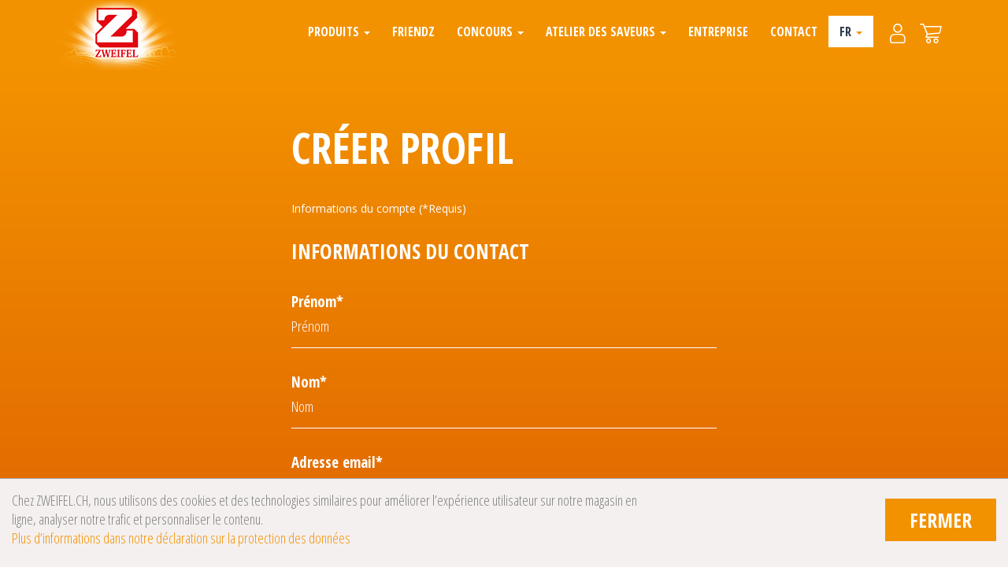

--- FILE ---
content_type: text/html;charset=UTF-8
request_url: https://www.zweifel.ch/ch_fr/profile/?display=editProfile&returnURL=https://www.zweifel.ch/ch_fr/login/?registered=1?registered=1
body_size: 8818
content:
<!DOCTYPE html>
<html lang="en">
<head>
<meta charset="UTF-8">
<meta http-equiv="X-UA-Compatible" content="IE=edge,chrome=1">
<meta name="viewport" content="width=device-width, initial-scale=1.0">
<meta name="description" content="" />
<meta name="keywords" content="" />
<meta name="generator" content="Mura CMS 6.2" />
<script>
var page_title = "Home - Zweifel Pomy-Chips - Zweifel";
var page_lang = 'ch_de';
var shop_currency = 'CHF';
var dataLayer = [
{
"pageTitle": "Zweifel Chips & Snacks",
"pageCategory": "", // if possible
"pageSubCategory": "", // if possible
"cmsTemplate": "452CDA6C-4605-4AD8-A3DEAB6CB0171B59", // nice to have: if possible, a unique ID of the page for each language. Some CMS systems has this. Or Like caninical URL/URI
"pageLang": "ch_fr",
"currency": "CHF",
}];
</script>
<!-- Google Tag Manager -->
<script>(function(w,d,s,l,i){w[l]=w[l]||[];w[l].push({'gtm.start':
new Date().getTime(),event:'gtm.js'});var f=d.getElementsByTagName(s)[0],
j=d.createElement(s),dl=l!='dataLayer'?'&l='+l:'';j.async=true;j.src=
'https://www.googletagmanager.com/gtm.js?id='+i+dl;f.parentNode.insertBefore(j,f);
})(window,document,'script','dataLayer','GTM-PDZLNQ');</script>
<script type="text/javascript" src="https://p.teads.tv/teads-fellow.js" async="true"></script><script>
window.teads_e = window.teads_e || [];
window.teads_adv_id = 23220;
</script>
<!-- End Google Tag Manager -->
<title>Profile - Zweifel</title>
<link rel="icon" href="/ch_de/includes/themes/zweifel_responsive/images/favicon.ico" type="image/x-icon" />
<link rel="shortcut icon" href="/ch_de/includes/themes/zweifel_responsive/images/favicon.ico" type="image/x-icon" />
<meta content="/ch_de/includes/themes/zweifel_responsive/images/favicon.ico" itemprop="image"/>
<!-- Bootstrap Core CSS -->
<link href="/ch_de/includes/themes/zweifel_responsive/css/bootstrap.min.css" rel="stylesheet" type="text/css">
<link href='https://fonts.googleapis.com/css?family=Open+Sans:400,400italic,300,300italic,600,600italic,700,700italic,800,800italic' rel='stylesheet' type='text/css'>
<link href='https://fonts.googleapis.com/css?family=Open+Sans+Condensed:700,300' rel='stylesheet' type='text/css'>
<!-- Fonts -->
<link rel="stylesheet" href="/ch_de/includes/themes/zweifel_responsive/css/glyphicons.css">
<link rel="stylesheet" href="/ch_de/includes/themes/zweifel_responsive/css/glyphicons-bootstrap.css">
<link rel="stylesheet" href="/ch_de/includes/themes/zweifel_responsive/css/glyphicons-social.css">
<link rel="stylesheet" href="/ch_de/includes/themes/zweifel_responsive/css/animate.min.css">
<!-- Squad theme CSS -->
<link rel="stylesheet" type="text/css" href="/ch_de/includes/themes/zweifel_responsive/css/jquery.fancybox.css?v=2.1.5" media="screen">
<link href="/ch_de/includes/themes/zweifel_responsive/css/style_new.css" rel="stylesheet">
<link href="/ch_de/includes/themes/zweifel_responsive/color/default.css" rel="stylesheet">
<!-- sizes 60x60 -->
<style>
body {
background-position: center 128px;
background-attachment: fixed;
background-repeat: no-repeat;
}
</style>
<!--[if lte IE 8]>
<script src="/ch_de/includes/themes/zweifel_responsive/js/ie/lte8/html5.js" type="text/javascript" language="Javascript"></script>
<![endif]-->
<script src="/ch_de/includes/themes/zweifel_responsive/js/jquery.min.js"></script>
<script>
$(function(){
});
</script>
<script type="text/javascript" src="/ch_de/js/global.min.js"></script>
<script type="text/javascript">
initMura({
loginURL:"/ch_fr/login/?display=login",
siteid:"ch_fr",
contentid:"B732949F-1F65-408A-AC6A22E9C01FBBF2",
contenthistid:"E3E67999-25EF-43D6-B5DF570E01FF3619",
parentid:"00000000000000000000000000000000001",
context:"",
nocache:1,
assetpath:"/ch_de",
requirementspath:"/requirements",
themepath:"/ch_de/includes/themes/zweifel_responsive",
rb:"fr",
reCAPTCHALanguage:"en",
preloaderMarkup: "",
mobileformat: "false",
windowdocumentdomain: "",
layoutmanager:"false",
type:"Page",
subtype:"Default",
dtExample:"10.11.2018",
dtCh:".",
dtFormat:[1,0,2],
dtLocale:"fr-CH"
});
</script>
<meta name="robots" content="noindex, follow" />


<link rel="stylesheet" href="/plugins/MuraTranslations/css/ltm.css" type="text/css" media="all" />
<style>


.showFlags li#ch a {
	background-image: url(/plugins/MuraTranslations/images/ch.gif);
}


.showFlags li#us a {
	background-image: url(/plugins/MuraTranslations/images/us.gif);
}

</style>



<link rel="stylesheet" href="/plugins/MuraTranslations/css/ltm.css" type="text/css" media="all" />
<style>


.showFlags li#ch a {
	background-image: url(/plugins/MuraTranslations/images/ch.gif);
}


.showFlags li#us a {
	background-image: url(/plugins/MuraTranslations/images/us.gif);
}

</style>

<script type='text/javascript' src='/requirements/cfformprotect/js/cffp.js'></script></head>
<body id="profile" id="page-top" data-spy="scroll" data-target=".navbar-custom" class="oneCol langFR sysDefault depth2 sysProfile">
<style>
.navbar-default {
background-color: #f39200;
border-color: transparent !important;
}
.navbar-fixed-top {
top: 0;
border-width: 0 0 0px !important;
}
.navbar-default .navbar-nav > li > a:hover, .navbar-default .navbar-nav > li > a:focus {
color: #fff;
background-color: transparent !important;
}
.userico {
margin-right: -10px; margin-left:7px;
}
.usericomobile{
margin-right:-10px;
}
.nav > li > a {padding: 10px 14px !important; }
</style>
<!-- Google Tag Manager (noscript) -->
<noscript><iframe src="https://www.googletagmanager.com/ns.html?id=GTM-PDZLNQ"
height="0" width="0" style="display:none;visibility:hidden"></iframe></noscript>
<!-- End Google Tag Manager (noscript) -->
<style>
.navicon {height:25px;}
</style>
<style>
.cartitemno {display:none;}
</style>
<style>
.btn-nav-mobile {margin-top: 4px;}
.btn-menu-mobile {margin-top: 10px;}
</style>
<nav class="navbar navbar-default navbar-fixed-top" role="navigation">
<div class="container" id="nav-container" >
<!-- Brand and toggle get grouped for better mobile display -->
<div class="navbar-header">
<button type="button" class="navbar-toggle" data-toggle="collapse" data-target="#links">
<span class="sr-only"></span>
<span class="icon-bar"></span>
<span class="icon-bar"></span>
<span class="icon-bar"></span>
</button>
<a href="/ch_fr/shop/shop-cart/">
<button type="button" class="navbar-toggle btn-search btn-nav-mobile">
<img class="navicon" src="/ch_de/assets/Image/produkte-db/icons/Einkaufswagen/ico_warenkorb_leer_white.svg"><sup class="cartitemno" style="color:wheat !important; font-size:16px; font-weight:bold; font-family: 'Open Sans', sans-serif; padding: 0px 5px 0px 10px;margin-left: -15px; "><img class="cartitemno cartanimation" style="width:25px;height:25px;" class="navicon" src="/ch_de/assets/Image/produkte-db/icons/Labels/label_hacken.svg"></sup></span>
</button>
</a>
<a href="/ch_fr/shop/account/?returnURL=https://www.zweifel.ch/ch_fr/login/?registered=1?registered=1">
<button type="button" class="navbar-toggle btn-search btn-nav-mobile" >
<img class="navicon userico" style="max-width:unset !important;" src="/ch_de/assets/Image/produkte-db/icons/Login/ico_login_white.svg"></span>
</button>
</a>
<style>
.langmobDrop {}
.navbar-right .dropdown-menu {
right: auto;
left: 0px;
min-width:30px !important;
padding-left:5px;
}
.langwrapmobile {
padding-bottom: 5px;
}
.langdropped {font-size: 1.0em !important;max-width:40px !important; width:40px !important;}
.languagedm {
max-width: 47px !important;
width: 47px !important;
min-width: 40px;
margin-left: -11px;
margin-top: 10px;
border: none;
}
.langlink {color:#2E384D !important;margin-left:10px;padding-left:5px !important; padding-right:0px !important; padding-top:0px !important; padding-bottom:0px !important; padding-left:3px;text-transform: uppercase !important;
font-family: 'Open Sans Condensed', sans-serif !important;
font-size: 16px !important;
font-weight: bold !important;
}
.dropdown-menu > li > a.langlink { padding:0px !important; }
</style>
<ul class="visible-xs visible-sm nav navbar-toggle btn-search langwrapmobile" style="background-color: white;color: #f39200;border-radius:unset !important; ">
<li class="dropdown langmobDrop">
<a href="" style="padding:0px !important; color:#2E384D !important;" class="dropdown-toggle" data-toggle="dropdown" role="button" aria-expanded="false">FR <span class="caret" style="color: #f39200;"></span></a>
<ul class="dropdown-menu languagedm" role="menu">
<li class="langdropped"><a class="langlink" href="http://zweifel.ch/ch_de/">DE</a></li><li class="langdropped"><a class="langlink" href="http://zweifel.ch/int_en/">EN</a></li>
</ul>
</li>
</ul>
<a href="/ch_fr/" alt="Zweifel French" title="Zweifel French" class="navbar-brand">
<img class="brand-logo" src="/ch_de/includes/themes/zweifel_responsive/img/z-logo_orange_new.png" />
</a>
</div>
<ul class="collapse navbar-collapse nav navbar-nav navbar-right">
<li class="dropdown first" id="navProdukte"><a href="/ch_fr/shop/shop-cart/" class="dropdown-toggle navmain"><img class="navicon" src="/ch_de/assets/Image/produkte-db/icons/Einkaufswagen/ico_warenkorb_leer_white.svg"><sup class="cartitemno" style="color:wheat !important; font-size:16px; font-weight:bold; font-family: 'Open Sans', sans-serif; padding: 0px 5px 0px 5px;margin-left: -10px;"><img class="cartitemno cartanimation" style="width:25px;height:25px;" class="navicon" src="/ch_de/assets/Image/produkte-db/icons/Labels/label_hacken.svg"></sup></span></a></li>
</ul>
<ul class="collapse navbar-collapse nav navbar-nav navbar-right">
<li class="dropdown first" id="navProdukte"><a href="/ch_fr/shop/account/?returnURL=https://www.zweifel.ch/ch_fr/login/?registered=1?registered=1" class="dropdown-toggle navmain"><img class="navicon userico" src="/ch_de/assets/Image/produkte-db/icons/Login/ico_login_white.svg"></span></a></li>
</ul>
<style>
.languagedd {width:60px !important; max-width:60px !important;}
.navbar-right .dropdown-menu {
right: auto;
left: 0px;
}
.languagedd > li > a {font-family: 'Open Sans Condensed', sans-serif !important;
font-size: 17px !important;
font-weight: bold !important;
margin-left: 3px;
padding:5px !important;
}
</style>
<ul class="hidden-xs hidden-sm nav navbar-nav navbar-right langwrapdesktop" style="background-color: white;color: #f39200;">
<li class="dropdown">
<a href="" class="dropdown-toggle" data-toggle="dropdown" role="button" aria-expanded="false" style="color: #2E384D;background-color: white;">FR <span class="caret" style="color: #f39200;"></span></a>
<ul class="dropdown-menu languagedd" role="menu">
<li><a href="http://zweifel.ch/ch_de/">DE</a></li><li><a href="http://zweifel.ch/int_en/">EN</a></li>
</ul>
</li>
</ul>
<ul id="links" class="collapse navbar-collapse nav navbar-nav navbar-right">
<li class="dropdown first" id="navProduits"><a href="/ch_fr/shop/" class="dropdown-toggle navmain" data-toggle="dropdown">Produits <b class="caret"></b>
</a>
<ul class="dropdown-menu">
<li class="first" id="navBoutiqueEnLigne"><a href="/ch_fr/shop/boutique-en-ligne/">Boutique en ligne</a></li>
<li class="last" id="navClientleCommerciale"><a href="/ch_fr/shop/clientele-commerciale/">Clientéle commerciale</a></li>
</ul>
</li>
<li id="navFriendz"><a href="/ch_fr/advocate/">FRIENDZ</a></li>
<li class="dropdown" id="navConcours"><a href="/ch_fr/concours/" class="dropdown-toggle navmain" data-toggle="dropdown">Concours <b class="caret"></b>
</a>
<ul class="dropdown-menu">
<li class="first" id="navAperu"><a href="/ch_fr/concours/concours-actuels/">Aperçu</a></li>
<li class="divider"></li>
<li id="navDachpromoKnusprigFr"><a href="/ch_fr/concours/dachpromo-knusprig-fr/?promotionId=78">Dachpromo Knusprig FR</a></li>
<li class="last" id="navSnackettiFestivalPromo2025"><a href="/ch_fr/concours/snacketti-festival-promo-2025/">Snacketti Festival Promo 2025</a></li>
</ul>
</li>
<li class="dropdown" id="navAtelierDesSaveurs"><a href="/ch_fr/atelier-des-saveurs/" class="dropdown-toggle navmain" data-toggle="dropdown">Atelier des saveurs <b class="caret"></b>
</a>
<ul class="dropdown-menu">
<li class="first" id="navVisiter"><a href="/ch_fr/atelier-des-saveurs/visiter/">Visiter</a></li>
<li class="last" id="navZweifelStory"><a href="/ch_fr/atelier-des-saveurs/zweifel-story/">Zweifel Story</a></li>
</ul>
</li>
<li id="navEntreprise"><a href="/ch_fr/entreprise/">Entreprise</a></li>
<li class="last" id="navContact"><a href="/ch_fr/contact/">Contact</a></li>
</ul>
<ul class="collapse navbar-collapse nav navbar-nav navbar-right" id="language_xs">
<li class="hidden-sm hidden-md hidden-lg">
<form class="navbar-form navbar-left" role="language">
<div class="form-group">
<label for="inputSearch" >Selectionnez votre langue</label>
<br>
<br>
<div id="svLTM" class="navSecondary plugIn showFlags">
<ul>
<li id="ch" class="first">
<a href="http://zweifel.ch/ch_de/">Deutsch</a>
</li>
</ul>
</div>
</div>
</form>
</li>
</ul>
<ul class="collapse navbar-collapse nav navbar-nav navbar-right" id="search_xs">
<li class="hidden-sm hidden-md hidden-lg">
<form class="navbar-form navbar-left" role="search" action="/ch_fr/index.cfm/search/" method="get">
<div class="form-group">
<label for="inputSearch"> Recherche</label>
<br>
<br>
<input type="hidden" name="display" value="search">
<input type="hidden" name="newSearch" value="true">
<input type="hidden" name="noCache" value="1">
<input type="text" class="form-control" name="keywords" id="sidebar_search_input">
<br>
</div>
<button class="btn btn-primary" type="submit">Recherche</button>
</form>
</li>
</ul>
<ul class="collapse navbar-collapse nav navbar-nav navbar-right" id="login_xs">
<li class="hidden-sm hidden-md hidden-lg">
<form class="navbar-form navbar-left" role="login" method="post" action="/ch_fr/login/?nocache=1" action="?nocache=1" onsubmit="return validate(this);" novalidate="novalidate">
<div class="form-group">
<h4>LOGIN / ENREGISTREMENT</h4>
<label for="inputUsername_xs" class="link-white">Adresse email</label>
<input type="text" name="username" id="inputUsername_xs" class="form-control" placeholder="Adresse email" required="true">
<label for="inputPassword_xs" class="link-white">Mot de passe</label>
<input type="password" name="password" id="inputPassword_xs" class="form-control" placeholder="Mot de passe" required="true">
<div class="checkbox">
<label>
<input type="checkbox" value="rememberMe">Se rappeler der moi
</label>
</div>
</div>
<button class="btn btn-lg btn-primary btn-block" type="submit">login</button>
<p class="margintop-10">
<a href="/ch_fr/login/?display=login#forgotten">
Mot de passe ou nom d'utlisateur oubli&eacute;?
</a>
</p>
<input type="hidden" name="doaction" value="login" />
<input type="hidden" name="linkServID" value="" />
<input type="hidden" name="returnURL" value="https://www.zweifel.ch/ch_fr/login/?registered=1?registered=1" />
<input type="hidden" name="promoCode" value="" />
<input type="hidden" name="promotionId" value="" />
</form>
<div class="navbar-form">
<h4>Membre ?</h4>
<p>
<a href="/ch_fr/profile/?display=editProfile&returnURL=https://www.zweifel.ch/ch_fr/login/?registered=1?registered=1?registered=1">
Cr&eacute;er un compte
</a>
</p>
</div>
</li>
</ul>
</div>
</nav>
<nav id="sidebar-wrapper-login" class="navbar navbar-default" role="navigation" >
<ul class="sidebar-nav">
<a id="menu-close-login" href="#top" onclick = $("#menu-close-login").click();">
<li class="sidebar-arrow">
<span class="glyphicons glyphicons-remove nav-icon-white"></span>
</li>
</a>
<li class="sidebar-brand link-white">LOGIN / ENREGISTREMENT</li>
<li>
<div class="sidebar-form">
<form class="form-signin" method="post" action="/ch_fr/login/?nocache=1" action="?nocache=1" onsubmit="return validate(this);" novalidate="novalidate">
<label for="inputUsername" class="link-white">Adresse email</label>
<input type="text" name="username" id="inputUsername" class="form-control" placeholder="Adresse email" required="true">
<label for="inputPassword" class="link-white">Mot de passe</label>
<input type="password" name="password" id="inputPassword" class="form-control" placeholder="Mot de passe" required="true">
<div class="checkbox">
<label>
<input type="checkbox" value="rememberMe">Se rappeler der moi
</label>
</div>
<button class="btn btn-lg btn-primary btn-block" type="submit">login</button>
<input type="hidden" name="doaction" value="login" />
<input type="hidden" name="linkServID" value="" />
<input type="hidden" name="returnURL" value="https://www.zweifel.ch/ch_fr/login/?registered=1?registered=1" />
<input type="hidden" name="promoCode" value="" />
<input type="hidden" name="promotionId" value="" />
</form>
</div>
</li>
<li>&nbsp;</li>
<li>
<a href="/ch_fr/login/?display=login#forgotten">
Mot de passe ou nom d'utlisateur oubli&eacute;?
</a>
</li>
<li>&nbsp;</li>
<li>
<label class="link-white">Membre ?</label>
<a href="/ch_fr/profile/?display=editProfile&returnURL=https://www.zweifel.ch/ch_fr/login/?registered=1?registered=1?registered=1">
Cr&eacute;er un compte
</a>
</li>
</ul>
</nav>
<nav id="sidebar-wrapper-search" class="navbar navbar-default" role="navigation">
<ul class="sidebar-nav">
<a id="menu-close-search" href="#top">
<li class="sidebar-arrow">
<span class="glyphicons glyphicons-remove nav-icon-white"></span>
</li>
</a>
<li class="sidebar-brand link-white">Recherche</li>
<li class="sidebar-brand">
<form action="/ch_fr/index.cfm/search/" method="get">
<input type="hidden" name="display" value="search">
<input type="hidden" name="newSearch" value="true">
<input type="hidden" name="noCache" value="1">
<input type="text" class="form-control" name="keywords" id="sidebar_search_input">
<button class="btn btn-primary" type="submit">Recherche</button>
</form>
</li>
</ul>
</nav>
<nav id="sidebar-wrapper-lang" class="navbar navbar-default" role="navigation">
<ul class="sidebar-nav">
<a id="menu-close-lang" href="#top" onclick = $("#menu-close-lang").click();">
<li class="sidebar-arrow">
<span class="glyphicons glyphicons-remove nav-icon-white"></span>
</li>
</a>
<li class="sidebar-brand link-white">Selectionnez votre langue</li>
<li>
<div id="svLTM" class="navSecondary plugIn showFlags">
<ul>
<li id="ch" class="first">
<a href="http://zweifel.ch/ch_de/">Deutsch</a>
</li>
</ul>
</div>
</li>
</ul>
</nav>
<section id="rangephoto" class="top">
</section>
<section id="einstieg" class="overlaywrapper">
<div class="container">
<div class="row">
<div class="col-md-12">
<style>
.overlaywrapper {
min-height: 100vh; height: auto !important; height: 100vh; margin: 0 auto -250px;
background: #f39200; /* old browsers */
background: -moz-linear-gradient(top, #f39200 0%, #CC3501 100%); /* firefox */
background: -webkit-gradient(linear, left top, left bottom, color-stop(0%,#f39200), color-stop(100%,#CC3501)); /* webkit */
filter: progid:DXImageTransform.Microsoft.gradient( startColorstr='#f39200', endColorstr='#CC3501',GradientType=0 ); /* ie */ } /* corresponds to height of #footer */
.bgtrans {background-color:transparent; color:#FFFFFF}
input[type="text"], input[type="email"], input[type="password"], textarea {
background-color: transparent;
color: white;
font-size: 19px;
font-family: "Open Sans Condensed";
font-weight: lighter !important;
padding-bottom:15px !important;
}
.form-control {border:none !important;-webkit-box-shadow:none !important;box-shadow:unset; !important; border-radius:unset; !important; border-bottom:1px white solid !important;min-height: 40px !important;padding:0px !important;}
.form-control::placeholder {
background-color: transparent;
color: white;
font-size: 19px;
font-family: "Open Sans Condensed";
font-weight: lighter !important;
padding-bottom:15px !important;
}
.subtitelanmelden {color: #FFFFFF;	font-family: "Open Sans Condensed";	font-size: 26px;	font-weight: bold;	line-height: 28px; text-transform:uppercase; height:50px; display:block;}
.subtitelanmelden2 {color: #FFFFFF;	font-family: "Open Sans Condensed";	font-size: 19px;	font-weight: bold;	line-height: 24px; height:36px; display:block;}
.keinlogin {color: #FFFFFF;	font-family: "Open Sans Condensed";	font-size: 26px;	font-weight: bold;	line-height: 28px; text-transform:uppercase; height:30px;}
.btn-shop-white {background-color:#FFFFFF; color: #f39200; width:100%;font-family: "Open Sans Condensed";	font-size: 19px;	font-weight: bold;	line-height: 24px; text-transform:uppercase; height:50px;}
.form-group, label::after {
content: "" !important;
}
.imgicon {padding-right:10px;}
.btn-shop-white:hover, .btn-shop-white:focus, .btn-shop-white.focus {
color: #f39200;
text-decoration: none;
}
.headOpt {min-height:4.5em; color: white; padding: 20px;}
.headOptBig {color: #FFFFFF;	font-family: "Open Sans Condensed";	font-size: 54px !important;	font-weight: bold !important; text-transform:uppercase;}
#editProfileMsg {color:white;}
label {font-family: "Open Sans Condensed";	font-size: 19px; font-weight:bold; color:white;}
.cwhite {color:white;}
</style>
<div class="container" style="padding-left:6px !important">
<div class="row">
<div class="col-md-3"></div>
<div class="col-md-6">
<h3 class="headOptBig margintop-60 marginbot-60">
</div>
<div class="col-md-3"></div>
</div>
</div>
<div id="svEditProfile">
<div class="col-md-3"></div>
<div class="col-md-6">
<h3 class="headOptBig margintop-4	0 marginbot-30">
Créer profil
</h3>
<div id="editProfileMsg" class="required marginbot-30">Informations du compte (*Requis)</div>
<form name="profile" id="profileMain" action="?nocache=1&returnURL=https://www.zweifel.ch/ch_fr/login/?registered=1?registered=1" method="post" onsubmit="return validateForm(this);" enctype="multipart/form-data" novalidate="novalidate" autocomplete="off">
<div style="display:none" class="cffm_applied"></div>
<input id="fp17BB54DB-3F58-41B9-877E166072D95738" type="hidden" name="formfield1234567891" class="cffp_mm" value="" />
<input id="fp89A9CE48-52CF-4A3F-B7B14F98FCDAB1E5" type="hidden" name="formfield1234567893" value="40000333,19922938" />
<label style="display:none">Leave this field empty <input id="fpE25ACFC8-A21C-42A6-825B5F302512483C" type="text" name="formfield1234567894" value="" /></label>
<fieldset>
<span class="subtitelanmelden">Informations du contact</span>
<div class="form-group">
<label class="required" for="firstName">Prénom*</label>
<input type="text" class="form-control bgtrans" id="firstName" name="fname" value="" required="true" message="Le champ 'Prénom' est requis" maxlength="50" placeholder="Prénom" />
</div>
<div class="form-group">
<label class="required" for="lastName">Nom*</label>
<input type="text" class="form-control bgtrans" id="lastName" name="lname" value="" required="true" message="Le champ 'Nom' est requis." maxlength="50" placeholder="Nom" />
</div>
<div class="form-group">
<label class="required" for="usernametxt">Adresse email*</label>
<input type="text" class="form-control bgtrans" id="usernametxt" name="username" matchfield="emailConfirm" value="" required="true" message="Le champ 'Adresse email' est requis." maxlength="50" placeholder="Adresse email" />
</div>
<div class="form-group">
<label class="required" for="emailtxt">Confirmation de l'email*</label>
<input type="text" class="form-control bgtrans" id="emailtxt" name="email" validate="match" matchfield="username" value="" maxlength="50" required="true" placeholder="Email" message="Le champ 'email' et 'Confirmation de l'email' doivent correspondre." />
</div>
<div class="form-group">
<label class="required" for="passwordtxt">Mot de passe*</label>
<input type="password" class="form-control bgtrans" name="passwordNoCache" id="passwordtxt" validate="match" matchfield="password2" value="" maxlength="50" required="true" placeholder="Mot de passe" message="Les champs 'Mot de passe' et 'Confirmation du Mot de passe' doivent être identiques." />
</div>
<div class="form-group">
<label class="required" for="password2txt">Confirmation du mot de passe*</label>
<input type="password" class="form-control bgtrans" name="password2" id="password2txt" value="" maxlength="50" required="true" placeholder="Confirmation du mot de passe" message="Le 'Confirmation du Mot de passe' est un champ obligatoire." />
</div>
</fieldset>
<fieldset>
<input name="extendSetID" type="hidden" value="C5CBF32E-5C22-4F08-888CCDB6AE702DF5"/>
<div class="form-group">
<label class="required subtitelanmelden2" for="ext572">Titre</label>
<div class="controls">
<span class="bgtrans"><input type="radio" id="gender" name="gender" value="Male" checked="checked" /> Monsieur <input type="radio" id="gender" name="gender" value="Female" /> Madame </span>
</div>
</div>
<div class="form-group">
<label class=" subtitelanmelden2" for="ext573">Date de naissance (JJ.MM.AAAA)</label>
<div class="controls">
<div class="form-group">
<input type="text" name="dob" class="text form-control bgtrans" id="dob" data-label="Date de naissance (JJ.MM.AAAA)" value="" data-required="false" data-validate="Regex" data-regex="^([0]?[1-9]|[1|2][0-9]|[3][0|1])[./-]([0]?[1-9]|[1][0-2])[./-]([0-9]{4}|[0-9]{2})$" data-message="Date de naissance doit &amp;ecirc;tre en format jj/mm/aaaa (ex. 28/02/1978)." />
</div>
</div>
</div>
<div class="form-group">
<label class="required subtitelanmelden2" for="ext574">Sprache / Langue</label>
<div class="controls">
<span class="bgtrans"><input type="radio" id="language" name="language" value="German" /> Deutsch <input type="radio" id="language" name="language" value="French" /> Français </span>
</div>
</div>
</fieldset>
<div class="form-group margintop-30">
<input type="hidden" name="userid" value=""/>
<input type="hidden" name="isPublic" value="1"/>
<input type="hidden" name="inactive" value="0"/>
<button type="submit" class="btn btn-shop-white">Créer profil</button>
<input type="hidden" name="doaction" value="createprofile">
<input type="hidden" name="groupID" value="4A632B51-F827-49C3-AF34DE4163470D9B">
<input type="hidden" name="modal" value="" />
<input type="hidden" name="promoCode" value="" />
<input type="hidden" name="promotionId" value="" />
<input type="hidden" name="siteid" value="ch_fr" />
<input type="hidden" name="returnURL" value="https://www.zweifel.ch/ch_fr/login/?registered=1?registered=1" />
<input type="hidden" name="display" value="editprofile" />
</div>
</form>
<div class="marginbot-50">&nbsp;</div>
</div>
</div>
<div class="col-md-3"></div>
<script type="text/javascript">
document.getElementById("profileMain").elements[0].focus();
setHTMLEditors(200,"70%");
</script>
</div>
</div>
</div>
</section>
<section class="bg-footer-light paddingbot-30 paddingtop-30">
<div class="container">
<div class="row">
<div class="col-sm-12 col-md-12 col-lg-12 col-xs-12 text-center">
<div class="form-group form-nl">
<button class="btn btn-lg btn-footer-nl" data-target="#myModalNL" data-toggle="modal" type="button">Inscription &agrave; la Newsletter</button>
<div class="modal fade" id="myModalNL" role="dialog">
<div class="modal-dialog"><!-- Modal content-->
<div class="modal-content">
<div class="modal-header"><button class="close" data-dismiss="modal" type="button">&times;</button>
<h4 class="modal-title">Inscription &agrave; la Newsletter</h4>
</div>
<div class="modal-body">
<p><iframe allowfullscreen="" frameborder="0" height="581" scrolling="auto" src="https://d0f1dd0a.sibforms.com/serve/[base64]" style="display: block;margin-left: auto;margin-right: auto;max-width: 100%;" width="540"></iframe></p>
</div>
<div class="modal-footer"><button class="btn btn-default" data-dismiss="modal" type="button">Fermer</button></div>
</div>
</div>
</div>
</div>
</div>
</div>
</div>
</section>
<footer id="footer" class="bg-footer-columns">
<div class="container">
<div class="row">
<div class="footer-col col-lg-3 col-md-3 col-sm-6 col-xs-12">
<p>Services</p>
<p><a href="https://www.zweifel.swiss/fr/kontakt" target="blank">Service client</a></p>
<p><a href="/ch_fr/atelier-des-saveurs/start/" target="_top">Visites guid&eacute;es</a></p>
<p><a href="/ch_fr/recettes/">Recettes</a><br />
&nbsp;</p>
</div>
<div class="footer-col col-lg-3 col-md-3 col-sm-6 col-xs-12">
<p>Contact</p>
<p><a href="https://www.zweifel.swiss/fr/arbeitswelt" target="blank">Emploi / Formation</a></p>
<p><a href="https://www.zweifel.swiss/fr/kontakt" target="blank">Suggestions / Questions</a></p>
<p><a href="https://www.zweifel.swiss/fr/medien" target="blank">M&eacute;dias</a><br />
&nbsp;</p>
</div>
<div class="footer-col col-lg-3 col-md-3 col-sm-6 col-xs-12">
<p>Entreprise</p>
<p><a href="https://www.zweifel.swiss/fr/about" target="blank">Zweifel Story</a></p>
<p><a href="/ch_fr/entreprise/histoire-de-la-famille/">L'histoire de la famille</a></p>
<p><a href="/ch_fr/entreprise/matieres-premieres-suisses/">Les mati&egrave;res premi&egrave;res suisse</a><br />
&nbsp;</p>
</div>
<div class="footer-col col-lg-3 col-md-3 col-sm-6 col-xs-12">
<p>Mentions l&eacute;gales</p>
<p><a href="/ch_fr/cgv/">Conditions g&eacute;n&eacute;rales de vente</a></p>
<p><a href="/ch_fr/declaration-sur-la-protection-des-donnees/">D&eacute;claration sur la protection des donn&eacute;es</a></p>
<p><a href="/ch_fr/impressum/">Impressum</a><br />
&nbsp;</p>
</div>
</div>
</div>
</footer>
<div class="bgwhite paddingtop-20 paddingbot-20">
<div class="container">
<div class="row bgwhite">
<div class="col-md-6 col-sm-6 col-xs-7">
<span class="copyrightZ">&copy; 2026 Zweifel Chips & Snacks AG</span>
</div>
<div class="col-md-6 col-sm-6 col-xs-5">
<div class="form-group pull-right">
<a href="https://www.facebook.com/zweifelchips" target="_blank"><img class="socialicon" src="/ch_de/assets/Image/produkte-db/icons/SOME/fb_orange.svg"></a>
<a href="https://www.twitter.com/zweifelchips" target="_blank"><img class="socialicon" src="/ch_de/assets/Image/produkte-db/icons/SOME/ico_twitter_orange.svg"></a>
<a href="https://www.instagram.com/zweifelchips" target="_blank"><img class="socialicon" src="/ch_de/assets/Image/produkte-db/icons/SOME/instagram_orange.svg"></a>
<a href="https://www.youtube.com/zweifelchips" target="_blank"><img class="socialicon" src="/ch_de/assets/Image/produkte-db/icons/SOME/ico_youtube_orange.svg"></a>
</div>
</div>
</div>
</div>
</div>
<ul class="nav pull-right scroll-top">
<li><a href="#" title="Scroll to top" class="link-white no-hover"><i class="glyphicons glyphicons-arrow-up"></i></a></li>
</ul>
<script src="/ch_de/includes/themes/zweifel_responsive/js/bootstrap.min.js"></script>
<script src="/ch_de/includes/themes/zweifel_responsive/js/jquery.easing.min.js"></script>
<script src="/ch_de/includes/themes/zweifel_responsive/js/jquery.scrollTo.js"></script>
<script src="/ch_de/includes/themes/zweifel_responsive/js/wow.min.js"></script>
<script src="/ch_de/includes/themes/zweifel_responsive/js/jquery.nanoscroller.min.js"></script>
<!-- Add fancyBox main JS and CSS files -->
<script type="text/javascript" src="/ch_de/includes/themes/zweifel_responsive/js/jquery.fancybox.js?v=2.1.5"></script>
<!-- Custom Theme JavaScript -->
<script src="/ch_de/includes/themes/zweifel_responsive/js/custom.js"></script>
<script src="/ch_de/includes/themes/zweifel_responsive/js/viewportDetect.js"></script>
<script src="/ch_de/includes/themes/zweifel_responsive/js/jquery.mb.YTPlayer.js"></script>
<script src="/ch_de/includes/themes/zweifel_responsive/js/js.cookie.js"></script>
<!-- Go to www.addthis.com/dashboard to customize your tools -->
<!-- Cookie Banner -->
<!-- Cookie Banner -->
<style>
/* Cookie banner styling */
#cookie-banner {
position: fixed;
bottom: 0px;
/* Initial position - hidden */
left: 0;
right: 0;
background-color: #f5f0f0;
color: white;
text-align: center;
padding: 15px;
font-size: 16px;
z-index: 99999;
transition: bottom 0.5s;
border-top: 1px solid darkgray;
}
.bt_ovv {
font-family: "Open Sans Condensed";
font-size: 20px !important;
line-height: 32px !important;
}
.btn-shop-white-dc {
background-color: #f39200 !important;
color: #FFFFFF !important;
font-family: "Open Sans Condensed" !important;
font-size: 25px !important;
line-height: 40px !important;
text-transform: uppercase !important;
padding-left: 30px !important;
padding-right: 30px !important;
}
/* Cookie banner visible state */
#cookie-banner.show-banner {
bottom: 0;
}
.pdiscl {
font-family: open sans condensed;
font-size: 18px;
font-weight: 200;
line-height: 24px;
color:grey;
}
</style>
<div id="cookie-banner" class="container-fluid">
<div class="row justify-content-center align-items-center">
<div class="col-md-8 text-left">
<p class="mb-0 pdiscl" style="color:grey;font-family: open sans condensed;">Chez ZWEIFEL.CH, nous utilisons des cookies et des technologies similaires pour améliorer l’expérience utilisateur sur notre magasin en ligne, analyser notre trafic et personnaliser le contenu.<br><a class="adiscl" href="/ch_fr/declaration-sur-la-protection-des-donnees/">Plus d’informations dans notre déclaration sur la protection des données</a></p>
</div>
<div class="col-md-4 text-right">
<button onclick="acceptCookies(event)" class="btn btn-shop-white-dc bt_ovv margintop-10">fermer</button>
</div>
</div>
</div>
<script>
function acceptCookies(event) {
// Prevent any default form submission action
event.preventDefault();
// Make the banner invisible
document.getElementById('cookie-banner').style.display = 'none';
// Send an AJAX request to the server to update the session variable
var xhr = new XMLHttpRequest();
xhr.open("POST", "/ch_de/cron/acceptcookiesuser/", true);
xhr.setRequestHeader("Content-Type", "application/x-www-form-urlencoded");
xhr.onreadystatechange = function() {
if (this.readyState == 4 && this.status == 200) {
console.log('Session updated successfully');
}
};
xhr.send("acceptCookies=true");
// Log for debugging
console.log('Accept cookies button clicked');
}
</script>
<script defer src="https://static.cloudflareinsights.com/beacon.min.js/vcd15cbe7772f49c399c6a5babf22c1241717689176015" integrity="sha512-ZpsOmlRQV6y907TI0dKBHq9Md29nnaEIPlkf84rnaERnq6zvWvPUqr2ft8M1aS28oN72PdrCzSjY4U6VaAw1EQ==" data-cf-beacon='{"version":"2024.11.0","token":"808307bc0d71493ca737b4d6f6938d00","server_timing":{"name":{"cfCacheStatus":true,"cfEdge":true,"cfExtPri":true,"cfL4":true,"cfOrigin":true,"cfSpeedBrain":true},"location_startswith":null}}' crossorigin="anonymous"></script>
</body>
</html>

--- FILE ---
content_type: text/css; charset=utf-8
request_url: https://www.zweifel.ch/ch_de/includes/themes/zweifel_responsive/css/style_new.css
body_size: 11326
content:
/* ==== Google font ==== */

/*.juicer-feed ul.j-filters {
    width: 90% !important;
}*/
.txt333{color:#333333 !important;}
.add2cartimg {
  width: 38px !important;
}

.fs16pt{
font-size: 16pt;
text-transform: initial;
}

.prodtitle {

  padding-left:20px !important;
  padding-right:20px !important;
}
.pricecartline {padding-bottom:20px;}
.backoverview:hover, .backoverview:focus, .backoverview:active, .tableproddesc:hover, .tableproddesc:focus, .tableproddesc:active {
  color: #f39200 !important;
  
}
.orange {color:#f39200 !important;}
.pricecartline {
  height: 50px !important;
}

.btn-z-orange {text-transform: none; background-color:#f39200; color: #FFFFFF; width:100%;font-family: "Open Sans Condensed";	font-size: 19px;	font-weight: bold;	line-height: 24px; text-transform:uppercase; height:50px;}
 
.participate {
  margin-bottom: 20px;
}

#svLTM li {
  padding-bottom: 5px;
}

.footer-col {
   /*padding-left: 60px !important;*/
}
section.form {
  padding-bottom: 20px;
}
.btn-footer-nl {
  color: #FFFFFF;	font-family: "Open Sans Condensed";	font-size: 19px;	font-weight: bold; background-color: #f39200; text-transform: uppercase !important;
}

.form-nl {margin:0px;} 
.socialicon {height:26px; margin-left:30px;}

section#einstieg {
  margin-bottom: 0px;
}

/* firefox bug fix full width */
#rangephoto img {
	width: 100%;
}
#rangephoto {
	margin-top:90px;
}

#weitereprodukte a {
  display: block;
  width: 150px;
  height: 150px;
  text-align: center;
  float: left;
  margin-right: 20px;
  margin-top: 80px;
}

/* firefox bug fix */
.dropdown-menu .divider {
    background-color: #e5e5e5;
    height: 1px;
    margin: 8px 0;
    overflow: hidden;
}

#weitereprodukte {
  padding-bottom: 120px;
}

#weitereprodukte h3 {
  padding-bottom: 20px;
}

#weitereprodukte a {
  display: block;
  width: 150px;
  height: 150px;
  text-align: center;
  float: left;
  margin-right: 20px;
}

#weitereprodukte a span {
  position: relative;
  top: 157px;
}



.pageMessage {
  position: absolute;
  top: 91px;
  width: 100%;
}


/* Search Results */
.moreResults.well ul li {
  float: left;
  padding-right: 10px;
}

.moreResults.well ul {
  list-style: none;
  margin: 0;
  padding: 0 0 1em;
}

#svSearchAgain .btn {
  position: relative;
  top: -2px;
}

#svSearchAgain input[name=keywords] {
  height: 2em;
  padding: 5px;
}


.footer-col p {
  font-size:16px;
  line-height: 1em;
  color:grey;
  font-family: 'Open Sans Condensed', sans-serif !important;
  font-weight:bold;
}

.footer-col a {
  color:grey;
  font-size:16px;
}

.footer-col p:first-child {
  line-height: 1.6em;
  color: #fff;
  font-size:18px;
  text-transform: uppercase;
  font-family: 'Open Sans Condensed', sans-serif !important;
  font-weight:bold;
}

#smartteaserPromo {
	background-image:url(http://zweifel.ch/de/cache/file/EB230D01-2D61-4972-8B9D9E3BCC8AFBEE_source.jpg);
	background-size:cover !important;
	background-attachment:fixed;
	background-repeat: no-repeat !important;
	background-position:center;
	display: table;

    position: relative;
    width: 100%;

	/*background-image:url(https://images3.alphacoders.com/427/42785.jpg) !important center !important center !important;*/
	/*background-attachment:fixed;
	background-size:cover !important;
	background-repeat: no-repeat !important;
	display: table;

    position: relative;
    width: 100%;*/
}
/*#smartteaser {
	background-image:url(/ch_de/assets/Image/smartteaser_allergien.jpg);
	background-size:cover !important;
	background-attachment:fixed;
	background-repeat: no-repeat !important;
	background-position:center;
	display: table;

    position: relative;
    width: 100%;

}*/

.bordertop-no {
	border-top:none !important;
}

.fullwidth {
		display:inline-block;
		width: 100%;
}

.panel-bg {
	background-color: rgba(0,0,0,.05);
}



.authortitle {
	background-color:rgba(255, 255, 255, 0.5); color:#333; display:inline-block;padding-left:10px; padding-right: 10px;
}

.nav > li > a {
	text-transform: uppercase !important;
	 font-family: 'Open Sans Condensed', sans-serif !important;
   font-size: 16px !important;
   font-weight: bold;
}

.juicer-feed .j-paginate {
    background-color: #ff0000 !important;
    border: 2px solid #ff0000 !important;
    color: white !important;
    cursor: pointer;
    display: block;
    font-size: 18px !important;
    font-weight: bold;
    letter-spacing: 0.5px;
    padding: 12px 0 10px;
    text-align: center;
    text-transform: uppercase;
    transition: all 0.2s ease-in-out 0s;
    width: 150px;
	font-family: 'Open Sans Condensed', sans-serif !important;
}

.juicer-button:hover {
	background-color: #920b14 !important;
	border: 2px solid #330407 !important
	color: #ffffff !important;
}


#breadcrumb-transparent, .breadcrumb {
	background-color: transparent !important;
}

#newphoto {
text-align:center;
}

.textcentered {
text-align:center;
}

ul.j-filters {
-webkit-padding-start: 0px !important;
padding-left: 0px !important;
}

.juicer-feed ul.j-filters li{
	width: 20% !important;
	height:50px !important;
	font-size:20px !important;
	padding-top: 3px !important;
}
.juicer-feed ul.j-filters li::before {
	font-size:28px !important;


	padding-right: 10px !important;
}
.colorwhite {
	color:white;
}

#btn_cover_promo {
left:50%;
   top:85%;
   -webkit-transform: translate(-50%, -50%);
    -moz-transform: translate(-50%, -50%);
   transform: translate(-50%, -50%);
   position:absolute;
    /*background-color:grey;*/
}

.startclaim {

	margin-top:100px;
	padding-top:100px;


}

.promoclaim {
	text-align:center;
	padding-top:40%;



}

.claimshadowstart {
	font-size:60px;

	color:white;
	 text-shadow: 0 3px 4px rgba(0, 0, 0, 0.8);
}

.btnshadowstart {
	 text-shadow: 0 1px 2px rgba(0, 0, 0, 0.8);

}

.supersizetext {
	vertical-align:middle;
	margin-top:100px;
	font-size:90px;
	text-transform: none;
	color:white;
	text-transform:uppercase;
}

.videotextlink {
	vertical-align:middle;
	margin-top:100px;
	font-size:90px;
	text-transform: uppercase;
	color: white;
}

.videotextlink:hover {
	color: white;
}

.contacttextlink {
	vertical-align:middle;
	margin-top:100px;
	font-size:60px;
	text-transform: uppercase;
	color: white;
  font-family: 'Open Sans Condensed', sans-serif !important;
  font-weight:bold;
}

.contacttextlink:hover {
	color: white;
}

#top {
	margin-top:-10px;
}

.txtoverlayimg {
    color: white;
    text-shadow:#333;
    top: 1%;
    left: 20%;
    padding-bottom: 30px;
    right: 20%;

    color: #fff;
    left: 15%;
    padding-bottom: 20px;
    padding-top: 20px;
    position: absolute;

    right: 15%;
    text-align: center;
    text-shadow: 0 1px 1px rgba(0, 0, 0, 0.8);
    z-index: 9;
	vertical-align: middle;
}

.fancybox-custom .fancybox-skin {
	box-shadow: 0 0 50px #222;
}

.no-padding {
	padding: 0;
}
.carousel-control .glyphicons-chevron-left,
.carousel-control .glyphicons-chevron-right {
    display: inline-block;
    position: relative;
    top: 50%;
    z-index: 5;
}

.carousel-control {
font-size:32px !important;
}
.carousel-indicators li {

border: 1px solid lightgrey;
height:10px;
width:10px;
margin: 0px;
}
.carousel-indicators .active {
 background-color: rgba(0, 0, 0, 0.4);
height:10px;
width:10px;
margin: 0px;
}

.carousel-control.left {
    background-image:none;
    background-repeat: repeat-x;
}

.carousel-control.right {
    background-image: none;
    background-repeat: repeat-x;
}

.carousel-caption {
	top: 1%;
	color:#333;
	text-shadow:none;
}

.minheight {
	min-height:75px;
	padding-left:5px;
	padding-right:5px;
}



.at4-share-title {
	display:none;
}


label {
	font-weight:300;
	font-size:16px;
	margin-top: 15px;
}


/* Side Menu */
.nav-icon-white:hover, nav-icon-white:focus {
	color:#ff0000;
}


.sidebar-holder {
	z-index:1000;
	line-height: 10px !important;
}

.sidebar-holder-wrapper {
	position:fixed;
	 right: 0;
	 top:20%;
	 margin-right:10px;
	 bottom: auto;
	 width:50px;
	 z-index:10;
}

.sidebar-holder-lang {
	z-index:1000;
	line-height: 10px !important;
}

.sidebar-holder-search {
	z-index:1000;
	line-height: 10px !important;
}

.sidebar-arrow {
padding-top:60px;
}

#sidebar-wrapper-login {
    z-index: 10;
    position: fixed;
    right: 0;
    width: 250px;
    height: 100%;
    margin-right: -250px;
    overflow-y: auto;
    /*background: #222;*/
	background-color: rgba(0,0,0,.80);
    -webkit-transition: all 0.4s ease 0s;
    -moz-transition: all 0.4s ease 0s;
    -ms-transition: all 0.4s ease 0s;
    -o-transition: all 0.4s ease 0s;
    transition: all 0.4s ease 0s;
	top:0;


}
#sidebar-wrapper-search {
    z-index: 10;
    position: fixed;
    right: 0;
    width: 250px;
    height: 100%;
    margin-right: -250px;
    overflow-y: auto;
    /*background: #222;*/
	background-color: rgba(0,0,0,.80);
    -webkit-transition: all 0.4s ease 0s;
    -moz-transition: all 0.4s ease 0s;
    -ms-transition: all 0.4s ease 0s;
    -o-transition: all 0.4s ease 0s;
    transition: all 0.4s ease 0s;
	top:0;


}
#sidebar-wrapper-lang {
    z-index: 10;
    position: fixed;
    right: 0;
    width: 250px;
    height: 100%;
    margin-right: -250px;
    overflow-y: auto;
    /*background: #222;*/
	background-color: rgba(0,0,0,.80);
    -webkit-transition: all 0.4s ease 0s;
    -moz-transition: all 0.4s ease 0s;
    -ms-transition: all 0.4s ease 0s;
    -o-transition: all 0.4s ease 0s;
    transition: all 0.4s ease 0s;
	top:0;


}


.sidebar-nav {
    position: absolute;
    width: 250px;
    margin: 0;
    padding-left: 10px;
	margin-top: 30px;
    list-style: none;
}

.sidebar-nav li {
    text-indent: 0px;
    line-height: 20px;
}

.sidebar-form {
	padding:10px 0px 0px 0px; color:white;
}
.sidebar-nav li a {
    display: block;
    text-decoration: none;
    color: #999;
}

.sidebar-nav li a:hover {
    text-decoration: none;
    color: #fff;
    background: rgba(255,255,255,0.2);
}

.sidebar-nav li a:active,
.sidebar-nav li a:focus {
    text-decoration: none;
}

.sidebar-nav > .sidebar-brand {
    height: 55px;
    font-size: 18px;
    line-height: 55px;
}

.sidebar-nav > .sidebar-brand a {
    color: #999;
}

.sidebar-nav > .sidebar-brand a:hover {
    color: #fff;
    background: none;
}

#menu-toggle-login {
    z-index: 5;
   /* position: fixed;*/
/*
    right: 0;
	margin-right:-13px;
	bottom: auto;
    top: 30% !important;*/
}

#menu-toggle-lang {
    z-index: 5;
   /* position: fixed;*/

  /*  right: 0;
	margin-right:-13px;
	bottom: auto;
    top: 20% !important;	*/
}

#menu-toggle-search {
    z-index: 5;
 /*   position: fixed;*/
/*
    right: 0;
	margin-right:-13px;
	bottom: auto;
    top: 40% !important;	*/
}

.sidebar-icon-style {
	background-color: rgba(0, 0, 0, 0.2);
	padding: 10px 10px 10px 10px;
	text-align:center;

}



.icon-move:hover, icon-move:focus {

	padding-right:30px;
    -webkit-transition: all 0.4s ease 0s;
    -moz-transition: all 0.4s ease 0s;
    -ms-transition: all 0.4s ease 0s;
    -o-transition: all 0.4s ease 0s;
    transition: all 0.4s ease 0s;
}


#sidebar-wrapper-login.active {
    right: 250px;
    width: 260px;
    -webkit-transition: all 0.2s ease 0s;
    -moz-transition: all 0.2s ease 0s;
    -ms-transition: all 0.2s ease 0s;
    -o-transition: all 0.2s ease 0s;
    transition: all 0.2s ease 0s;
	top:0px;

}
#sidebar-wrapper-search.active {
    right: 250px;
    width: 260px;
    -webkit-transition: all 0.2s ease 0s;
    -moz-transition: all 0.2s ease 0s;
    -ms-transition: all 0.2s ease 0s;
    -o-transition: all 0.2s ease 0s;
    transition: all 0.2s ease 0s;
	top:0px;

}
#sidebar-wrapper-lang.active {
    right: 250px;
    width: 260px;
    -webkit-transition: all 0.2s ease 0s;
    -moz-transition: all 0.2s ease 0s;
    -ms-transition: all 0.2s ease 0s;
    -o-transition: all 0.2s ease 0s;
    transition: all 0.2s ease 0s;
	top:0px;

}

.toggle {
    margin: 5px 5px 0 0;
}





.margin-top-bottom-50{
	margin-top:50px;
	margin-bottom:50px;
}

.product-margin-top-bottom-50{
	margin-top:50px;
	margin-bottom:50px;
}
.label-red{
	background-color:#e2001a;
	text-align:center;
	margin: 4px;
	border-radius: 3px;
	padding-left:8px;
	padding-right:8px;
	color:white;
	font-weight:bold;
	font-size:12px;
}
.circle-red{
    margin:-20px;
    width:70px;
    height:70px;
    border-radius:100%;
    background-color:#e2001a;
    color:#fff;
    text-align:center;
    font-size:16px;
    overflow:hidden;
	position: absolute;
	right:40px;
}

.circle-text-center{
	text-align:center;
	margin-top: 22px;
	font-size:18px;
	font-weight:bold;
}

.packshot-padding {
	padding:0 0px 0 0px;
}

.scroll-top {
    /*background:#EEE none repeat scroll 0 0;*/
	background-color: rgba(0,0,0,0.2);
    border-top-left-radius: 3px;
    border-top-right-radius: 3px;
    bottom: 0;
    font-size: 24px;
    position: fixed;
    right: 1%;
    z-index: 100;
}

.no-hover:hover, no-hover:focus {
	background-color: rgba(0,0,0,0.2) !important;
}

.link-white {
	color:white;
}

.ribbon-wrapper-green {
  width: 85px;
  height: 88px;
  overflow: hidden;
  position: absolute;
  top: -2px;
  right: 13px;
}

.ribbon-green {
  /*font: bold 14px Sans-Serif;*/
  font-family: 'Open Sans', sans-serif;
  font-size:13px;
  font-weight:bold;
  color: #333;
  text-align: center;
  text-shadow: rgba(255,255,255,0.5) 0px 1px 0px;
  -webkit-transform: rotate(45deg);
  -moz-transform:    rotate(45deg);
  -ms-transform:     rotate(45deg);
  -o-transform:      rotate(45deg);
  position: relative;
  padding: 7px 0;
  left: -5px;
  top: 15px;
  width: 120px;
  background-color: #e2001a;
  background-image: -webkit-gradient(linear, left top, left bottom, from(#e2001a), to(#e2001a));
  background-image: -webkit-linear-gradient(top, #e2001a, #e2001a);
  background-image:    -moz-linear-gradient(top, #e2001a, #e2001a);
  background-image:     -ms-linear-gradient(top, #e2001a, #e2001a);
  background-image:      -o-linear-gradient(top, #e2001a, #e2001a);
  color: white;
  -webkit-box-shadow: 0px 0px 3px rgba(0,0,0,0.3);
  -moz-box-shadow:    0px 0px 3px rgba(0,0,0,0.3);
  box-shadow:         0px 0px 3px rgba(0,0,0,0.3);
}

.ribbon-green:before, .ribbon-green:after {
  content: "";
  border-top:   3px solid #e2001a;
  border-left:  3px solid transparent;
  border-right: 3px solid transparent;
  position:absolute;
  bottom: -3px;
}

.ribbon-green:before {
  left: 0;
}
.ribbon-green:after {
  right: 0;
}

.panel-heading a:after {
    font-family:'Glyphicons Regular';
    content:"\e601";
    float: right;
    color: darkorange;
}
.panel-heading a.collapsed:after {
    content:"\e602";
}

/*==== snow fall ====*/

#snow{
	background: none;
	font-family: Androgyne;
	background-image: url('../img/snowfall/s1.png'), url('../img/snowfall/s2.png'), url('../img/snowfall/s3.png');
	height: 100%;
	left: 0;
	position: absolute;
	top: 0;
	width: 100%;

	-webkit-animation: snow 10s linear infinite;
	-moz-animation: snow 10s linear infinite;
	-ms-animation: snow 10s linear infinite;
	animation: snow 10s linear infinite;
}
@keyframes snow {
  0% {background-position: 0px 0px, 0px 0px, 0px 0px;}
  50% {background-position: 500px 500px, 100px 200px, -100px 150px;}
  100% {background-position: 500px 1000px, 200px 400px, -100px 300px;}
}
@-moz-keyframes snow {
  0% {background-position: 0px 0px, 0px 0px, 0px 0px;}
  50% {background-position: 500px 500px, 100px 200px, -100px 150px;}
  100% {background-position: 400px 1000px, 200px 400px, 100px 300px;}
}
@-webkit-keyframes snow {
  0% {background-position: 0px 0px, 0px 0px, 0px 0px;}
  50% {background-position: 500px 500px, 100px 200px, -100px 150px;}
  100% {background-position: 500px 1000px, 200px 400px, -100px 300px;}
}
@-ms-keyframes snow {
  0% {background-position: 0px 0px, 0px 0px, 0px 0px;}
  50% {background-position: 500px 500px, 100px 200px, -100px 150px;}
  100% {background-position: 500px 1000px, 200px 400px, -100px 300px;}
}

input[type="text"], input[type="email"], input[type="password"], textarea {

  /*background-color:transparent;
  color:white;*/
  font-size: 16px;

}

/*==== snow fall ====*/

/*==== search button expand */

.search-form .form-group {
  float: right !important;
  transition: all 0.35s, border-radius 0s;
  width: 32px;
  height: 32px;
  background-color: #fff;
  box-shadow: 0 1px 1px rgba(0, 0, 0, 0.075) inset;
  border-radius: 25px;
  border: 1px solid #ccc;
}
.search-form .form-group input.form-control {
  padding-right: 20px;
  border: 0 none;
  background: transparent;
  box-shadow: none;
  display:block;

}
.search-form .form-group input.form-control::-webkit-input-placeholder {
  display: none;
}
.search-form .form-group input.form-control:-moz-placeholder {
  /* Firefox 18- */
  display: none;
}
.search-form .form-group input.form-control::-moz-placeholder {
  /* Firefox 19+ */
  display: none;
}
.search-form .form-group input.form-control:-ms-input-placeholder {
  display: none;
}
.search-form .form-group:hover,
.search-form .form-group.hover {
  width: 100%;
  border-radius: 4px 25px 25px 4px;
}
.search-form .form-group span.form-control-feedback {
  position: absolute;
  top: -1px;
  right: -2px;
  z-index: 2;
  display: block;
  width: 34px;
  height: 34px;
  line-height: 34px;
  text-align: center;
  color: #3596e0;
  left: initial;
  font-size: 14px;
}

/*==== search button expand */

.form-control {
	border: thin solid grey;
}

.frm-nl {
	margin-left:10px;
	margin-right:10px;
	background: rgba(255, 255, 255, 0.1);
}

#floater {
    background-color: transparent;
    position: fixed;
    top: 20%;
    right: 0;
    height: 40px;
    width: 100px;
	z-index:10;
	/*z-index:100020;*/

	text-align:right;
}

.form-nl {
line-height:50px;
}

#input-nav-nl {

	width:40%;
}

#footer-arrow {
	display:none;
}
/*.navbar-default {
  background-color: #f39200;
  border-color: #cb7207;
  background-image: -webkit-gradient(linear, left 0%, left 100%, from(#f89c2e), to(#f39200));
  background-image: -webkit-linear-gradient(top, #f89c2e, 0%, #f39200, 100%);
  background-image: -moz-linear-gradient(top, #f89c2e 0%, #f39200 100%);
  background-image: linear-gradient(to bottom, #f89c2e 0%, #f39200 100%);
  background-repeat: repeat-x;
  filter: progid:DXImageTransform.Microsoft.gradient(startColorstr='#fff89c2e', endColorstr='#ffff8000', GradientType=0);
}*/


body {
    width: 100%;
    height: 100%;
    overflow-x: hidden;
    font-family: 'Open Sans', sans-serif;

	/* font-family: "lucida grande",tahoma,verdana,arial,sans-serif; */
	font-weight: 400;
/*    color: #666;
    background-color: #fff;
*/}

html {
    width: 100%;
    height: 100%;

}

.nav-icon-white {

color:white;
font-size: 1.3em;
margin-top:-2px;
margin-bottom:-2px;

}
/*.nav-icon-white:hover {
color:#ff0000;
}*/

.btn-search{
/*background-color:#e2001a;*/
}
.titlewhite{
color:white;
}

.footer-rubrik {
	font-size:18px;
	 text-transform: uppercase;
   font-family: 'Open Sans Condensed', sans-serif !important;
   font-weight:bold;
}

.footer-rubrik-item {
	font-size:16px;
	line-height: 1.0em;
	color:grey;
  font-family: 'Open Sans Condensed', sans-serif !important;
  font-weight:bold;
}

.footer-rubrik-item-link {
	color:grey;
	font-size:16px;

}

.social {
	padding: 0px 15px 0px 15px;
}

.new-product-bg {
	background-image:url(../img/pattern1.jpg);
}

#productbox {
	background-color:white;
}

.row-promo {
margin-left: -15px !important; margin-right: 0px !important;
}

/*#footer-tagline {
   background-color: #f39200;
  border-color: #cb7207;
  background-image: -webkit-gradient(linear, left 0%, left 100%, from(#f89c2e), to(#f39200));
  background-image: -webkit-linear-gradient(top, #f89c2e, 0%, #f39200, 100%);
  background-image: -moz-linear-gradient(top, #f89c2e 0%, #f39200 100%);
  background-image: linear-gradient(to bottom, #f89c2e 0%, #f39200 100%);
  background-repeat: repeat-x;
  filter: progid:DXImageTransform.Microsoft.gradient(startColorstr='#fff89c2e', endColorstr='#ffff8000', GradientType=0);

    border-color: #080808;
	color:#FFF;

}
*/
#footer-tagline {
   background-color: #f39200;
  border-color: #cb7207;
/*  background-image: -webkit-gradient(linear, left 0%, left 100%, from(#f39200), to(#f39200));
  background-image: -webkit-linear-gradient(top, #f39200, 0%, #f39200, 100%);
  background-image: -moz-linear-gradient(top, #f39200 0%, #f39200 100%);
  background-image: linear-gradient(to bottom, #f39200 0%, #f39200 100%);
  background-repeat: repeat-x;
  filter: progid:DXImageTransform.Microsoft.gradient(startColorstr='#f39200', endColorstr='#f39200', GradientType=0);*/

    border-color: #080808;
	color:#FFF;

}

.tagline-logo{
	padding: 0 20px 0 20px;
}


.navbar-form{
margin:10px 10px 10px 10px;
border-color:transparent !important;
}



/* ====================================
   Demo specific styling
   ==================================== */

.header-video {
  position: relative;
  overflow: hidden;
}

.header-video iframe,
.header-video video {
  position: absolute;
  top: 0;
  bottom: 0;
  left: 0;
  right: 0;
}

.header-video iframe {
  height: 100%;
  width: 100%;
}

.header-video video {
  width: 100%;
}

.header-video__teaser-video {
  width: 100%;
  height: auto;
}

.header-video__media {
  width: 100%;
  height: auto;
}


.header-video__play-trigger {
  z-index: 5;
  position: absolute;
  background: rgba(0,0,0,.3);
  text-align: center;
  color: white;
  text-decoration: none;
  padding: 1.5em 3em;
  z-index: 5;
  left: 50%;
  top: 50%;
  border-radius: 10px;
  -webkit-transform: translate(-50%, -50%);
  -moz-transform: translate(-50%, -50%);
  transform: translate(-50%, -50%);
  -webkit-transition: background .5s;
  -moz-transition: background .5s;
  transition: background .5s;
}

.header-video__play-trigger:hover {
  background: rgba(0,0,0,.5);
}

/**
  Just some basic styling for the closing trigger
**/

.header-video__close-trigger {
  z-index: 99;
  position: absolute;
  background: #A61212;
  text-align: center;
  color: white;
  text-decoration: none;
  padding: 2em 3em;
  border-radius: 10px;
  right: 30px;
  top: 30px;
  -webkit-transition: background .3s;
  -moz-transition: background .3s;
  transition: background .3s;
  border: none;
}
.header-video__close-trigger:hover {
  background: #363636;
  cursor: pointer;
}



.packshot-pos {
padding-left:30px;
}



.nav-pills > li {
	margin-bottom: 5px;
}


.sociallink {
font-size:32px; color:white;

}

.sociallink:hover {
	/*color:#191919;*/
	/*color:rgba(255,255,255,.3);*/
	color:#ff0000;


}

#btn_cover {
  /* top:85%;*/
/*   -webkit-transform: translate(-50%, -50%);
    -moz-transform: translate(-50%, -50%);
   transform: translate(-50%, -50%);*/
   position:absolute;
    /*background-color:grey;*/
}



.bg-transparent {
	background-color:rgba(255, 255, 255, 0.90);


}

.bg-transparent2 {
	background-color:rgba(0, 0, 0, 0.1);
	color:black;

}

.bg-grey2 {
	background-color:rgba(0,0,0,.3);
}

.bg-silver {
	background-color:rgba(192,192,192,1);
}

.bg-white {
	background-color:rgba(255,255,255,1);
}

.bg-black {
	background-color:rgba(0,0,0,0.8);
	color:white;
}

.bg-brown {
	background-color:rgba(74,27,17,0.9);
	color:white;
}



.bg-red {
	background-color:rgba(247,148,29,1);
	color:white;
}

.bg-brandorange {
	background-color:rgba(255,128,0,1);
}

.bg-blackfade {
	background-color:rgba(0,0,0,0.65);
	color:white;
}

.bg-blackimg {
	background-color:rgba(0,0,0,0.8);
	background: url(../img/shards_pattern.jpg) no-repeat center center scroll;

	background-size: 100%;
    background-repeat: no-repeat;


}


.box-shadow--2dp {
    box-shadow: 0 2px 2px 0 rgba(0, 0, 0, .14), 0 3px 1px -2px rgba(0, 0, 0, .2), 0 1px 5px 0 rgba(0, 0, 0, .12);
	background-color:#FFF;
}
.box-shadow--3dp {
    box-shadow: 0 3px 4px 0 rgba(0, 0, 0, .14), 0 3px 3px -2px rgba(0, 0, 0, .2), 0 1px 8px 0 rgba(0, 0, 0, .12)
}
.box-shadow--4dp {
    box-shadow: 0 4px 5px 0 rgba(0, 0, 0, .14), 0 1px 10px 0 rgba(0, 0, 0, .12), 0 2px 4px -1px rgba(0, 0, 0, .2)
}
.box-shadow--6dp {
    box-shadow: 0 6px 10px 0 rgba(0, 0, 0, .14), 0 1px 18px 0 rgba(0, 0, 0, .12), 0 3px 5px -1px rgba(0, 0, 0, .2)
}
.box-shadow--8dp {
    box-shadow: 0 8px 10px 1px rgba(0, 0, 0, .14), 0 3px 14px 2px rgba(0, 0, 0, .12), 0 5px 5px -3px rgba(0, 0, 0, .2)
}
.box-shadow--16dp {
    box-shadow: 0 16px 24px 2px rgba(0, 0, 0, .14), 0 6px 30px 5px rgba(0, 0, 0, .12), 0 8px 10px -5px rgba(0, 0, 0, .2)
}

.clear-L-R {
    padding-left:0px;
    padding-right: 0px;
}

.caption{
    cursor: pointer;
    position: absolute;
    top:0;
    height:100%;
    background-color: rgba(0,0,0,0.85);
    opacity: 0;
    -webkit-transition:all 0.45s ease-in-out;
    -moz-transition:all 0.45s ease-in-out;
    -o-transition:all 0.45s ease-in-out;
    -ms-transition:all 0.45s ease-in-out;
    transition:all 0.45s ease-in-out;
}
.caption:hover{
    opacity: 1;
}
.caption-text h1{
    text-transform: uppercase;
    font-size: 24px;
}
.caption-text{
    color: #fff;
    text-align: center;
}

/*.nav > li > a:hover, .nav > li > a:focus {
	background-color:transparent !important;
	color:#FFFFFF !important;

}
*/
/*.navbar-default .navbar-nav > .open > a, .navbar-default .navbar-nav > .open > a:focus, .navbar-default .navbar-nav > .open > a:hover {


}*/


/*.dropdown-menu>li>a:hover{
	background-color: rgba(0,0,0,0.7) !important;
}

.navbar-inverse .navbar-nav > .open > a, .navbar-inverse .navbar-nav > .open > a:focus, .navbar-inverse .navbar-nav > .open > a:hover {
    background-color:#E2001A ;
    color: #fff;
}*/

/*.container {
	width:auto !important;
}*/

.navbar-brand:focus {
	outline: 0;
}

.img-fullscreen {
	  padding-left: 0px;
    padding-right: 0px;
	background-image: cover;
}

.col-img-fullscreen {
	padding-left: 0px !important;
    padding-right: 0px !important;
}

/*.btn-primary {
    background-color:#f48707;
    border-color:#F60;
    color: #fff;
}

.btn-primary:hover {
    background-color:#F60;
    border-color:#f48707;
    color: #fff;
}

.btn-primary:focus {
    background-color:#F60;
    border-color:#f48707;
    color: #fff;
}*/

#stickySocial {
background: #f59512 none repeat scroll 0 0;
    border-bottom-right-radius: 3px;
    border-top-right-radius: 3px;
    box-shadow: 1px 1px 6px -1px rgba(0, 0, 0, 0.4);
    left: -10px;
    padding-left: 10px;
    position: fixed;
    top: 253px;
    width: 44px;
    z-index: 150;
}

#stickySocial .addthis_toolbox a {
    background-position: 0 0;
    height: 30px;
    opacity: 1;
    overflow: hidden;
    width: 30px;
}

h1 {
	color: #2E384D;
}

h1,
h2,
h3
 {
    margin: 0 0 10px;
    text-transform: uppercase;
    font-family: 'Open Sans Condensed', sans-serif;
    font-weight: 600 !important;
    letter-spacing: 0px;
	line-height: 1.4;


}


h4,
h5,
h6 {
    margin: 0 0 10px;
    text-transform: uppercase !important;
    font-family: "Open Sans",sans-serif;
    /*font-weight: 400;*/
    letter-spacing: 1px;
	line-height: 1.4;
}

p {
    /*margin: 0 0 20px;*/
    font-size: 14px;
    line-height: 1.4em;
}

p.lead {
	font-weight: 600;
}

/*a {
    color:#F90;
    -webkit-transition: all .2s ease-in-out;
    -moz-transition: all .2s ease-in-out;
    transition: all .2s ease-in-out;
}

a:hover,
a:focus {
    text-decoration: none;
    color: #FFF !important;
	background-color:E3001B !important;
	outline:0;
}*/

video#bgvid {
    position: fixed;
    top: 50%;
    left: 50%;
    min-width: 100%;
    min-height: 100%;
    width: auto;
    height: auto;
    z-index: -100;
    -ms-transform: translateX(-50%) translateY(-50%);
    -moz-transform: translateX(-50%) translateY(-50%);
    -webkit-transform: translateX(-50%) translateY(-50%);
    transform: translateX(-50%) translateY(-50%);
    background: url(polina.jpg) no-repeat;
    background-size: cover;
}

.img-center {
	margin:auto;
}

.img-inline {
	display:inline;
	margin: 20px 10px 60px 10px;
}

.section-heading {
	margin-top: 20px;
	font-size: 54px;
}

.cycle-bg-image {
	background-position:center !important;
	top: 50px !important;
}

.header {
   /*display: table;
    position: relative;*/
    width: 100%;
    height: 90%;
/*    background: url(../img/bg_start.jpg) no-repeat center center scroll;
  background: url(../img/bg_start1.jpg) no-repeat center center scroll ;
*/

    -webkit-background-size: cover;
    -moz-background-size: cover;
    background-size: cover;
    -o-background-size: cover;
	z-index: -1;
}

.maps {
/*    display: table;
    position: relative;
    width: 100%;*/

/*    background: url(../img/bg_start.jpg) no-repeat center center scroll;
*/

display: table;
    position: relative;
width: 100%;
 background: url(../img/standort_produktion.jpg) no-repeat center center scroll ;
 -webkit-background-size: cover;
    -moz-background-size: cover;
    background-size: cover;
    -o-background-size: cover;

/*background-attachment: fixed;
    -webkit-background-size: cover;
    -moz-background-size: cover;
    background-size: cover;
    -o-background-size: cover;*/
}

.bg-grey {
	background-color:rgba(0,0,0,.05) !important;
}

.gewinner {
/*    display: table;
    position: relative;
    width: 100%;*/

/*    background: url(../img/bg_start.jpg) no-repeat center center scroll;
*/

display: table;
    position: relative;
width: 100%;
 background: url(../img/bg_gewinner.jpg) no-repeat center center scroll ;
 -webkit-background-size: cover;
    -moz-background-size: cover;
    background-size: cover;
    -o-background-size: cover;

/*background-attachment: fixed;
    -webkit-background-size: cover;
    -moz-background-size: cover;
    background-size: cover;
    -o-background-size: cover;*/
}

.feldfix {

 background: url(../img/bg_bauernkarte.jpg) no-repeat center center scroll ;
 -webkit-background-size: cover;
    -moz-background-size: cover;
    background-size: cover;
    -o-background-size: cover;
}



.bg-hofladenchips {
/*    display: table;
    position: relative;
    width: 100%;*/

/*    background: url(../img/bg_start.jpg) no-repeat center center scroll;
*/	    background: url(../img/Beipiel_Produkt_Hintergrund.jpg) no-repeat fixed center center / cover ;

    -webkit-background-size: cover;
    -moz-background-size: cover;
    background-size: cover;
    -o-background-size: cover;




}

.bg-hofladenchips-main {
/*    display: table;
    position: relative;
    width: 100%;*/

/*    background: url(../img/bg_start.jpg) no-repeat center center scroll;
*/	    background: url(../img/Beipiel_Produkt_Hintergrund.jpg) no-repeat fixed center center / cover ;

    -webkit-background-size: cover;
    -moz-background-size: cover;
    background-size: cover;
    -o-background-size: cover;




}

.bg-hofladenchipsrange {
    display: table;
    position: relative;
    width: 100%;
/*    background: url(../img/bg_start.jpg) no-repeat center center scroll;
*/	    background: url(../img/produkte/hofladen_stimmungsbild_full2.jpg) no-repeat center center scroll ;

    -webkit-background-size: cover;
    -moz-background-size: cover;
    background-size: cover;
    -o-background-size: cover;

}



.header-promo {
    display: table;
    position: relative;
    width: 100%;
    height: 100%;
    -webkit-background-size: cover;
    -moz-background-size: cover;
    background-size: cover;
    -o-background-size: cover;
}

.compCoverImg{
    display: table;
    position: relative;
    width: 100%;
    height: 100%;
    background: url(../img/Zweifel_Instagram_Contest_16_9_1920x1080px-300dpi_mobile.jpg) no-repeat center center scroll;
    -webkit-background-size: cover;
    -moz-background-size: cover;
    background-size: cover;
    -o-background-size: cover;
}

.header-promo {
    display: table;
    position: relative;
    width: 100%;
    padding-bottom:500px;
	/*margin-top:50px; */
    background: url(../img/hot_and_cool2.jpg) no-repeat center center scroll;
    -webkit-background-size: cover;
    -moz-background-size: cover;
    background-size: cover;
    -o-background-size: cover;
	margin-top: 50px;
}





.wrap {margin: 60px auto; text-align: center;}

		.img-zoom {
			width:310px;
			-webkit-transition: all .2s ease-in-out;
			-moz-transition: all .2s ease-in-out;
			-o-transition: all .2s ease-in-out;
			-ms-transition: all .2s ease-in-out;
		}

		.transition {
			-webkit-transform: scale(2);
			-moz-transform: scale(2);
			-o-transform: scale(2);
			transform: scale(2);
		}



.light {
    font-weight: 400;
}


a.footer-link {
	color:#FFF;
}

a.footer-link:hover {
	background-color: transparent !important;
}

a.footer-link:active {
	background-color: transparent !important;
}

.nav-footer {
	list-style: outside none none;
}
.nav-footer > li > a {
    display: block;

    position: relative;
}

.service-box {
	text-align:center;
}

.footer-title {
	padding-left:30px;
}




/* loader */
#preloader {
    background: #ffffff;
    bottom: 0;
    height: 100%;
    left: 0;
    position: fixed;
    right: 0;
    top: 0;
    width: 100%;
    z-index: 999;

}


#loaderInner {
    background:#ffffff url(../img/spinner.gif) center center no-repeat;
    height: 60px;
    left: 50%;
    margin: -50px 0 0 -50px;
    position: absolute;
    top: 50%;
    width: 60px;
}

@keyframes boxSpin{
  0%{
    transform: translate(-10px, 0px);
  }
  25%{
    transform: translate(10px, 10px);
  }
  50%{
    transform: translate(10px, -10px);
  }
  75%{
    transform: translate(-10px, -10px);
  }
  100%{
    transform: translate(-10px, 10px);
  }
}


@keyframes shadowSpin{
  0%{
    box-shadow: 10px -10px #39CCCC, -10px 10px #FFDC00;
  }
  25%{
    box-shadow: 10px 10px #39CCCC, -10px -10px #FFDC00;
  }
  50%{
    box-shadow: -10px 10px #39CCCC, 10px -10px #FFDC00;
  }
  75%{
    box-shadow: -10px -10px #39CCCC, 10px 10px #FFDC00;
  }
  100%{
    box-shadow: 10px -10px #39CCCC, -10px 10px #FFDC00;
  }
}

#load {
	z-index: 9999;
  background-color: #FF4136;
  opacity: 0.75;
  width: 10px;
  height: 10px;
  position: absolute;
  top: 50%;
  margin: -5px auto 0 auto;
  left: 0;
  right: 0;
  border-radius: 0px;
  border: 5px solid #FF4136;
  box-shadow: 10px 0px #39CCCC, 10px 0px #01FF70;
  animation: shadowSpin 1s ease-in-out ;

}

/* misc */
hr {
  margin-top: 10px;
}

/* margins / paddings */
.marginbot-0{margin-bottom:0 !important;}
.marginbot-10{margin-bottom:10px !important;}
.marginbot-20{margin-bottom:20px !important;}
.marginbot-30{margin-bottom:30px !important;}
.marginbot-40{margin-bottom:40px !important;}
.marginbot-50{margin-bottom:50px !important;}
.marginbot-60{margin-bottom:60px !important;}
.marginbot-70{margin-bottom:70px !important;}
.marginbot-80{margin-bottom:80px !important;}
.marginbot-90{margin-bottom:90px !important;}
.marginbot-100{margin-bottom:100px !important;}

.margintop-0{margin-top:0 !important;}
.margintop-10{margin-top:10px !important;}
.margintop-20{margin-top:20px !important;}
.margintop-30{margin-top:30px !important;}
.margintop-40{margin-top:40px !important;}
.margintop-50{margin-top:50px !important;}
.margintop-60{margin-top:60px !important;}
.margintop-70{margin-top:70px !important;}
.margintop-80{margin-top:80px !important;}
.margintop-90{margin-top:90px !important;}
.margintop-100{margin-top:100px !important;}

.paddingbot-0{padding-bottom:0 !important;}
.paddingbot-10{padding-bottom:10px !important;}
.paddingbot-20{padding-bottom:20px !important;}
.paddingbot-30{padding-bottom:30px !important;}
.paddingbot-40{padding-bottom:40px !important;}
.paddingbot-50{padding-bottom:50px !important;}
.paddingbot-60{padding-bottom:60px !important;}
.paddingbot-70{padding-bottom:70px !important;}
.paddingbot-80{padding-bottom:80px !important;}
.paddingbot-90{padding-bottom:90px !important;}
.paddingbot-100{padding-bottom:100px !important;}
.paddingbot-110{padding-bottom:110px !important;}
.paddingbot-120{padding-bottom:120px !important;}
.paddingbot-130{padding-bottom:130px !important;}
.paddingbot-140{padding-bottom:140px !important;}
.paddingbot-150{padding-bottom:150px !important;}

.paddingtop-0{padding-top:0 !important;}
.paddingtop-10{padding-top:10px !important;}
.paddingtop-20{padding-top:20px !important;}
.paddingtop-30{padding-top:30px !important;}
.paddingtop-40{padding-top:40px !important;}
.paddingtop-50{padding-top:50px !important;}
.paddingtop-60{padding-top:60px !important;}
.paddingtop-70{padding-top:70px !important;}
.paddingtop-80{padding-top:80px !important;}
.paddingtop-90{padding-top:90px !important;}
.paddingtop-100{padding-top:100px !important;}
.paddingtop-110{padding-top:110px !important;}
.paddingtop-120{padding-top:120px !important;}
.paddingtop-130{padding-top:130px !important;}
.paddingtop-140{padding-top:140px !important;}
.paddingtop-150{padding-top:150px !important;}

/* ===========================
--- General sections
============================ */

#rangephoto {
	margin-top:90px;
}

#productbreadcrump {
	/*margin-top:35px;*/
}

.home-section {
    padding-top: 50px;
    padding-bottom: 10px;
	display:block;
    position:relative;

}

.section-heading h1 {
	font-size: 54px;
}

.section-heading h2 {
	font-size: 32px;
}

.section-heading h3 {
	font-size: 26px;
}

.section-heading h4 {
	font-size: 22px;
}

.section-heading i {
	margin-bottom: 20px;
}


/* --- section bg var --- */

.bg-white {
	background: #fff;
}

.bg-black {
	background: #000000;
}


.bg-dark {
	 background-color: rgba(30, 30, 30, .9);
}

.bg-footer-dark {
	background-color: #191919;
	border-bottom:grey thin solid;

}

.bg-footer-light {
	background-color: #F5F0F0;
	border-bottom:#FFFFFF thin solid;

}
.bg-footer-columns {
  background-color: #F5F0F0;
}

.bg-orange {
	background: #f39200d;
}

/* --- section color var --- */

.text-light {
	color: #fff;
}

.footer-col > p {
  color:#f39200 !important;
  font-family: "Open Sans Condensed";	font-size: 19px;	font-weight: bold;	
}
.footer-col > p > a{ 
  font-family: "Open Sans Condensed";	font-size: 19px;	font-weight: normal;
}

.bgwhite {
  background-color:#FFFFFF !important;
}
.copyrightZ {
  font-family: "Open Sans Condensed";	font-size: 17px;	font-weight: normal; color: #697182;
}


/* ===========================
--- Intro
============================ */

.intro {
	height:100%;
	position:relative;

	/* background: url(../img/bg_start.jpg) no-repeat top center; */
}

#intro.intro {
	padding:10% 0 0 0;
}

.intro .slogan {
	text-align: center;

}

.intro .page-scroll {
	text-align: center;
}

.brand-heading {
    font-size: 40px;
}

.intro-text {
    font-size: 18px;
}

.intro .slogan h2 {
	color: #FFF;
	text-shadow: none;
	font-size: 60px;
	line-height: 60px;
	font-weight: 700;
	font-family: Montserrat, sans-serif;
	background-color: rgba(0, 0, 0, 0);
	text-decoration: none;
	text-transform: uppercase;
	border-width: 0px;
	border-color: #000;
	border-style: none;
	text-shadow: -1px 0 1px #000;
}

.intro .slogan h4 {
	color: #fff;
	text-shadow: -1px 1px 1px #000;
}


/* ===========================
--- About
============================ */

/*.boxed-grey {
	background: #f9f9f9;
	padding: 20px;
}*/

.team h5 {
	margin-bottom: 10px;
}

.team p.subtitle {
	margin-bottom: 10px;
}

.avatar {
	margin-bottom: 20px;
}

.team-social {
	margin-left: 0;
	padding-left: 0;

}

.team-social {
	text-align: center;
}

.team-social li{
    display: inline-block;
	margin:0 !important;
	padding:0;
}


.team-social a{
	margin:0;
	padding:0;
    display: block;
	width: 40px;
    height: 40px;
    line-height: 40px;
    text-align: center;
    background: #3bbec0;
	color: #fff;
    -webkit-transition: background .3s ease-in-out;
    transition: background .3s ease-in-out;
}
.team-social a i{
	text-align: center;
	margin:0;
	padding:0;
}
.team-social .social-facebook a{background: #3873ae;}
.team-social .social-twitter a{background: #62c6f8;}
.team-social .social-dribble a{background: #d74980;}
.team-social .social-deviantart a{background: #8da356;}
.team-social .social-google a{background: #000;}
.team-social .social-vimeo a{background: #51a6d3;}
.team-social .social-facebook a:hover{background: #4893ce;}
.team-social .social-twitter a:hover{background: #82e6ff;}
.team-social .social-dribble a:hover{background: #f769a0;}
.team-social .social-deviantart a:hover{background: #adc376;}
.team-social .social-google a:hover{background: #333;}
.team-social .social-vimeo a:hover{background: #71c6f3;}


/* ===========================
--- Services
============================ */

.news-icon {
	margin-bottom: 20px;
}



/* ===========================
--- Contact
============================ */

form#contact-form .form-group label {
	text-align: left !important;
	display: block;
	text-transform: uppercase;
	letter-spacing: 1px;
	font-size: 12px;
}
form#contact-form input,form#contact-form select,form#contact-form textarea {
	border-radius: 0;
	border: 1px solid #eee;
  -webkit-box-shadow: none;
          box-shadow:  none;
}

form#contact-form input:focus,form#contact-form select:focus,form#contact-form textarea:focus {
  -webkit-box-shadow: 0 1px 2px rgba(0, 0, 0, .05);
          box-shadow: 0 1px 2px rgba(0, 0, 0, .05);
}
.input-group-addon {
  background-color: #fefefe;
  border: 1px solid #eee;
  border-radius: 0;
}

.widget-contact {
	text-align: left;
}


.company-social {
	margin-left: 0;
	padding-left: 0;
	margin-top: 10px;
}

.company-social {
	text-align: left;
}

.company-social li{
    display: inline-block;
	margin:0 !important;
	padding:0;
}


.company-social a{
	margin:0;
	padding:0;
    display: block;
	width: 40px;
    height: 40px;
    line-height: 40px;
    text-align: center;
    background: #3bbec0;
	color: #fff;
    -webkit-transition: background .3s ease-in-out;
    transition: background .3s ease-in-out;
}
.company-social a i{
	text-align: center;
	margin:0;
	padding:0;
}
.company-social .social-facebook a{background: #3873ae;}
.company-social .social-twitter a{background: #62c6f8;}
.company-social .social-dribble a{background: #d74980;}
.company-social .social-deviantart a{background: #8da356;}
.company-social .social-google a{background: #000;}
.company-social .social-vimeo a{background: #51a6d3;}
.company-social .social-facebook a:hover{background: #4893ce;}
.company-social .social-twitter a:hover{background: #82e6ff;}
.company-social .social-dribble a:hover{background: #f769a0;}
.company-social .social-deviantart a:hover{background: #adc376;}
.company-social .social-google a:hover{background: #333;}
.company-social .social-vimeo a:hover{background: #71c6f3;}

.bg-karte {
 background-image: url(../img/bg_bauernkarte.jpg);
}

.bg-wood {

  background: rgba(0, 0, 0, 0) url("../img/newsletter-wood3.jpg") no-repeat scroll center center / cover ;
    display: table;
    position: relative;
    width: 100%;



}

.bg-homeerde {

  background: rgba(0, 0, 0, 0) url("../img/newsletter-wood3.jpg") no-repeat scroll center center / cover ;
    display: table;
    position: relative;
    width: 100%;
	height:200px;


}

/* ===========================
--- Footer
============================ */

footer {
	text-align: left;
	padding: 30px 0 ;
	z-index:10000 !important;

}

/*footer p {
	color: #f8f8f8;
}*/

/* ==========================
Parallax
============================= */

#parallax1{
	background-image: url(../img/parallax/1.jpg);
}

#parallax1:after {
	background-image: url([data-uri]);
	content: "";
	position: absolute;
	bottom: 0;
	left: 0;
	right: 0;
	top: 0;
	opacity: 0.7;
	z-index: -1;
}


#parallax2{
	background-image: url(../img/parallax/2.jpg);

}

#parallax2:after  {
	background-image: url([data-uri]);
	content: "";
	position: absolute;
	bottom: 0;
	left: 0;
	right: 0;
	top: 0;
	opacity: 0.7;
	z-index: -1;
}


/* ===========================
--- Elements
============================ */

.btn {
	border-radius: 0;
    text-transform: uppercase;
    font-family: Montserrat,sans-serif;
    font-weight: 400;
    -webkit-transition: all .3s ease-in-out;
    -moz-transition: all .3s ease-in-out;
    transition: all .3s ease-in-out;
  font-family: 'Open Sans Condensed', sans-serif !important;
  font-weight: bold;
}


.btn-circle {
    width: 70px;
    height: 70px;
    margin-top: 15px;
    padding: 7px 16px;
    border: 2px solid #fff;
    border-radius: 50%;
    font-size: 40px;
    color: #fff;
    background: 0 0;
    -webkit-transition: background .3s ease-in-out;
    -moz-transition: background .3s ease-in-out;
    transition: background .3s ease-in-out;
}

.btn-circle.btn-dark {
    border: 2px solid #666;
    color: #666;
}


.btn-circle:hover,
.btn-circle:focus {
    outline: 0;
    color: #fff;
    background: rgba(255,255,255,.1);
}

.btn-circle.btn-dark :hover,
.btn-circle.btn-dark :focus {
    outline: 0;
    color: #999;
    background: #fff;
}

.btn-circle.btn-dark :hover i,
.btn-circle.btn-dark :focus i{
    color: #999;

}




#text {
    color: #fff;
    background: #ffcc00;
}

#map {
	height: 500px;
}


.btn-skin:hover,
.btn-skin:focus,
.btn-skin:active,
.btn-skin.active {
  color: #fff;
  background-color: #666;
  border-color: #666;
}

/*
.btn-default:hover,
.btn-default:focus {
    border: 1px solid #ff0000;
    outline: 0;
    color: #000;
    background-color: #ff0000;
	color:#FFF;
}
*/

.btn-huge {
    padding: 25px;
    font-size: 26px;
}

.banner-social-buttons {
    margin-top: 0;
}




.video-section .pattern-overlay {
background-color: rgba(0, 0, 0, 0.5);
/*background: transparent url(../img/overlay.png) repeat top left;*/
padding: 110px 0 32px;
min-height: 300px;
/* Incase of overlay problems just increase the min-height*/
}
.video-section h1, .video-section h3{
text-align:center;
color:#fff;
}
.video-section h1{
font-size:110px;
font-family: 'Buenard', serif;
font-weight:bold;
text-transform: uppercase;
margin: 40px auto 0px;
text-shadow: 1px 1px 1px #000;
-webkit-text-shadow: 1px 1px 1px #000;
-moz-text-shadow: 1px 1px 1px #000;
}
.video-section h3{
font-size: 25px;
font-weight:lighter;
margin: 0px auto 15px;
}
.video-section .buttonBar{display:none;}
.player {font-size: 1px;}


.form-group, label::after { content:" *"; }
/* Media queries */
/* DESKTOP BREAKPOINT */
/* ***LG*** */

@media(min-width:1200px) {

.hovereffect {
  width: 100%;
  height: 100%;
  float: left;
  overflow: hidden;
  position: relative;
  text-align: center;
  cursor: default;
}

.hovereffect .overlay {
  position: absolute;
  overflow: hidden;
  width: 80%;
  height: 80%;
  left: 10%;
  top: 10%;
  border-bottom: 1px solid #FFF;
  border-top: 1px solid #FFF;
  -webkit-transition: opacity 0.35s, -webkit-transform 0.35s;
  transition: opacity 0.35s, transform 0.35s;
  -webkit-transform: scale(0,1);
  -ms-transform: scale(0,1);
  transform: scale(0,1);
}

.hovereffect:hover .overlay {
  opacity: 1;
  filter: alpha(opacity=100);
  -webkit-transform: scale(1);
  -ms-transform: scale(1);
  transform: scale(1);
}

.hovereffect img {
  display: block;
  position: relative;
  -webkit-transition: all 0.35s;
  transition: all 0.35s;
}

.hovereffect:hover img {
  filter: url('data:image/svg+xml;charset=utf-8,<svg xmlns="http://www.w3.org/2000/svg"><filter id="filter"><feComponentTransfer color-interpolation-filters="sRGB"><feFuncR type="linear" slope="0.6" /><feFuncG type="linear" slope="0.6" /><feFuncB type="linear" slope="0.6" /></feComponentTransfer></filter></svg>#filter');
  filter: brightness(0.6);
  -webkit-filter: brightness(0.6);
}

.hovereffect h2 {
  text-transform: uppercase;
  text-align: center;
  position: relative;
  font-size: 17px;
  background-color: transparent;
  color: #FFF;
  padding: 1em 0;
  opacity: 0;
  filter: alpha(opacity=0);
  -webkit-transition: opacity 0.35s, -webkit-transform 0.35s;
  transition: opacity 0.35s, transform 0.35s;
  -webkit-transform: translate3d(0,-100%,0);
  transform: translate3d(0,-100%,0);
}

.hovereffect a, hovereffect p {
  color: #FFF;
  padding: 1em 0;
  opacity: 0;
  filter: alpha(opacity=0);
  -webkit-transition: opacity 0.35s, -webkit-transform 0.35s;
  transition: opacity 0.35s, transform 0.35s;
  -webkit-transform: translate3d(0,100%,0);
  transform: translate3d(0,100%,0);
}

.hovereffect:hover a, .hovereffect:hover p, .hovereffect:hover h2 {
  opacity: 1;
  filter: alpha(opacity=100);
  -webkit-transform: translate3d(0,0,0);
  transform: translate3d(0,0,0);
}

#productbreadcrump {
	/*margin-top:80px;*/
}


.youtubevideo {
	width: 0 !important;
	height: 0 !important;
}
/*.header {
	background-attachment: fixed;
}*/

.maps {
background-attachment: fixed;
}

.gewinner {
background-attachment: fixed;
}

.feldfix {


/*    background: url(../img/bg_start.jpg) no-repeat center center scroll;
*/
background-attachment: fixed;
}



.bg-hofladenchipsrange {
background-attachment: fixed;
}

/*.bg-hofladenchips {
background-image:none;
}*/

.bg-hofladenchips-main {
background-attachment:fixed;

}

    .navbar {
        padding: 20px 0;
        -webkit-transition: background .5s ease-in-out,padding .5s ease-in-out;
        -moz-transition: background .5s ease-in-out,padding .5s ease-in-out;
        transition: background .5s ease-in-out,padding .5s ease-in-out;
    }

    .top-nav-collapse {
        padding: 0px;
    }


.brand-logo {

			margin-top:-34px;
-webkit-transition: .5s ease-in-out;
    -moz-transition: .5s ease-in-out;
    -o-transition: .5s ease-in-out;
    transition: .5s ease-in-out;
	}

.modal-dialog-video {
  width: 100%;
  height: 100%;
  padding: 0;
  margin: 0;
  background:#000;
}

.modal-content-video {
  height: 100%;
  border-radius: 0;
  min-height: 100%;
  height: auto;
}

#links{
	position:relative;
	/*bottom:-20px;*/
	-webkit-transition: all 0.5s ease-out;
        -moz-transition: all 0.5s ease-out;
        transition: all 0.5s ease-out;
}




}



@media (min-width: 768px) and (max-width: 1199px) {
  .navbar-collapse.collapse {
      display: none !important;
  }
  .navbar-collapse.collapse.in {
      display: block !important;
  }
  .navbar-header .collapse, .navbar-toggle {
      display:block !important;
  }
  .navbar-header {
      float:none;
  }
}


@media only screen
  and (min-device-width: 768px)
  and (max-device-width: 1024px)
  and (-webkit-min-device-pixel-ratio: 1) {
	.product_bg {
	background-attachment: scroll !important;
	  }
}

/* TABLET LANDSCAPE & SMALER DESKTOP ***MD***  */
@media (min-width:992px) and (max-width:1199px) {
  .langwrapdesktop {display: none !important}
  
.hovereffect {
  width: 100%;
  height: 100%;
  float: left;
  overflow: hidden;
  position: relative;
  text-align: center;
 /* cursor: default;*/
}

.hovereffect .overlay {
  position: absolute;
  overflow: hidden;
  width: 80%;
  height: 80%;
  left: 10%;
  top: 10%;
  border-bottom: 1px solid #FFF;
  border-top: 1px solid #FFF;
  -webkit-transition: opacity 0.35s, -webkit-transform 0.35s;
  transition: opacity 0.35s, transform 0.35s;
  -webkit-transform: scale(0,1);
  -ms-transform: scale(0,1);
  transform: scale(0,1);
}

.hovereffect:hover .overlay {
  opacity: 1;
  filter: alpha(opacity=100);
  -webkit-transform: scale(1);
  -ms-transform: scale(1);
  transform: scale(1);
}

.hovereffect img {
  display: block;
  position: relative;
  -webkit-transition: all 0.35s;
  transition: all 0.35s;
}

.hovereffect:hover img {
  filter: url('data:image/svg+xml;charset=utf-8,<svg xmlns="http://www.w3.org/2000/svg"><filter id="filter"><feComponentTransfer color-interpolation-filters="sRGB"><feFuncR type="linear" slope="0.6" /><feFuncG type="linear" slope="0.6" /><feFuncB type="linear" slope="0.6" /></feComponentTransfer></filter></svg>#filter');
  filter: brightness(0.6);
  -webkit-filter: brightness(0.6);
}

.hovereffect h2 {
  text-transform: uppercase;
  text-align: center;
  position: relative;
  font-size: 17px;
  background-color: transparent;
  color: #FFF;
  padding: 1em 0;
  opacity: 0;
  filter: alpha(opacity=0);
  -webkit-transition: opacity 0.35s, -webkit-transform 0.35s;
  transition: opacity 0.35s, transform 0.35s;
  -webkit-transform: translate3d(0,-100%,0);
  transform: translate3d(0,-100%,0);
}

.hovereffect a, hovereffect p {
  color: #FFF;
  padding: 1em 0;
  opacity: 0;
  filter: alpha(opacity=0);
  -webkit-transition: opacity 0.35s, -webkit-transform 0.35s;
  transition: opacity 0.35s, transform 0.35s;
  -webkit-transform: translate3d(0,100%,0);
  transform: translate3d(0,100%,0);
}

.hovereffect:hover a, .hovereffect:hover p, .hovereffect:hover h2 {
  opacity: 1;
  filter: alpha(opacity=100);
  -webkit-transform: translate3d(0,0,0);
  transform: translate3d(0,0,0);
}

#productbreadcrump {
	/*margin-top:80px;*/
}


    .navbar {
        padding: 0px 0;
        -webkit-transition: background .5s ease-in-out,padding .5s ease-in-out;
        -moz-transition: background .5s ease-in-out,padding .5s ease-in-out;
        transition: background .5s ease-in-out,padding .5s ease-in-out;
    }

.product_bg {
	background-attachment: scroll !important;
}

    .top-nav-collapse {
        padding: 0;
    }

.header-promo {
	margin-top:50px;

}


.bg-hofladenchips-main {
	background-image:none;
}

.bg-hofladenchips {
	background-attachment:scroll;
}


/*.navbarCollapse {
	margin-top: 50px;
}*/



	.nav-container-small {
		margin-top:0px !important;
	}

	.brand-logo {

		height:46px !important;
		margin-top:-12px !important;
-webkit-transition: .5s ease-in-out;
    -moz-transition: .5s ease-in-out;
    -o-transition: .5s ease-in-out;
    transition: .5s ease-in-out;
	}




	.navbrand-text {
		display:none;
	}

#input-nav-zcode {
	float:left;
	width:65%;
}


.top {
	margin-top:50px !important;
}

/*.header {
	background-attachment: fixed;
}*/




.tagline-logo {
	min-height: 80px;
}


#links{
	position:relative;
	/*bottom:-20px;*/
	-webkit-transition: all 0.5s ease-out;
        -moz-transition: all 0.5s ease-out;
        transition: all 0.5s ease-out;
}

.supersizetext {
	margin-top:130px;
	font-size:72px;
	color:white;
	text-transform:uppercase;
}

.startclaim {
	margin-top:100px;
	padding-top:25%;


}

.promoclaim {
	margin-top:100px;
	padding-top:400px;


}

.claimshadowstart {
	font-size:52px;

	color:white;
	 text-shadow: 0 3px 4px rgba(0, 0, 0, 0.8);
}

.scroll-top {
/*display:none;*/
margin-bottom:50px;
}

.smartteaser {
	background-attachment:scroll !important;
    background-repeat: no-repeat !important;
    background-size: cover !important;
    display: table !important;
    position: relative !important;
    width: 100% !important;
}

#smartteaserPromo {
	background-attachment:scroll;
}
}



/*@media only screen
and (min-device-width : 769px)
and (max-device-width : 1024px)
and (orientation : portrait)
and (-webkit-min-device-pixel-ratio: 2)  {

}*/


/*@media (max-width: $screen-sm-min - 1) {

.navbrand-text {
		display:block;
		font-size:36px;
	}

}*/

/* TABLET PORTRAIT BREAKPOINT  ***SM*** */
@media (min-width:768px) and (max-width:991px) {

  .langwrapmobile { display:block !important}
  .langwrapdesktop {display:none !important;}
/*    .navbar {
        padding: 0px 0;
        -webkit-transition: background .5s ease-in-out,padding .5s ease-in-out;
        -moz-transition: background .5s ease-in-out,padding .5s ease-in-out;
        transition: background .5s ease-in-out,padding .5s ease-in-out;
    }


    .top-nav-collapse {
        padding: 0;
    }*/


    .navbar {
        padding: 0px 0;
        -webkit-transition: background .5s ease-in-out,padding .5s ease-in-out;
        -moz-transition: background .5s ease-in-out,padding .5s ease-in-out;
        transition: background .5s ease-in-out,padding .5s ease-in-out;
    }


    .top-nav-collapse {
        padding: 0;
    }


.header-promo {
	margin-top:50px;



}
	.navbar {
		min-height: 50px;
	}


.navbar-right {
  /*  margin-left: 150px !important;*/
	/* margin-left: 150px;*/
}

.navbrand-text {
	display:block;
}


.footer-rubrik {
	font-size:1.2em;
	margin-top:25px;
	top:25px;
}

footer {
	padding:40px 0px 20px 0px;

}
.form-group {
	margin: 10px 0px 10px 0px;
}
	.brand-logo {

		height:46px !important;
		margin-top:-12px !important;
-webkit-transition: .5s ease-in-out;
    -moz-transition: .5s ease-in-out;
    -o-transition: .5s ease-in-out;
    transition: .5s ease-in-out;
	}

.navbar-form {
	margin:0px 0px;
}

.navbar-nav {
	margin:0px 0px;
}

#input-nav-zcode {
	float:left;
	width:70%;
}
#input-nav-search {
	float:left;
	width:70%;
}



.top {
	margin-top:100px;
}

.nav-second li {
    width: 100%;
}

/*#productbreadcrump {
	margin-top:130px;
}*/

#rangephoto {
	margin-top:40px;
}

.bg-hofladenchips {
	/*background-image:none;*/
	background-attachment:scroll;
}

.bg-hofladenchips-main{
	background-image:none;
}

.tagline-logo {
	min-height: 80px;
}
.scroll-top {
/*display:none;*/
margin-bottom:50px;
}

.no-hover:hover, no-hover:focus {
	background-color: rgba(0,0,0,0.2) !important;
}

.hovereffect .overlay {
display:none;
}

.supersizetext {
	margin-top:50px;
	font-size:60px;
	color:white;
	text-transform:uppercase;
}

#top {
	margin-top:-50px;
}

.startclaim {
	margin-top:100px;
	padding-top:70%;


}

.promoclaim {
	margin-top:100px;
	padding-top:550px;


}


.claimshadowstart {
	font-size:60px;

	color:white;
	 text-shadow: 0 2px 3px rgba(0, 0, 0, 0.8);
}

.smartteaser {
	background-attachment:scroll !important;
    background-repeat: no-repeat !important;
    background-size: cover !important;
    display: table !important;
    position: relative !important;
    width: 100% !important;
}

#smartteaserPromo {
	background-attachment:scroll;
}

#weitereprodukte {
  padding-bottom: 20px;
}

#weitereprodukte a {
    content: '';
    display: block;

    margin-bottom: 100px;
	margin-top: 20px;
}

}

/* MOBILE BREAKPOINT ***XS*** */
@media (max-width:767px) {

#weitereprodukte {
  padding-bottom: 20px; 
}

.socialicon {height:18px; margin-left:8px;}

h1 {
font-size:36px !important;
}

#weitereprodukte a {
    content: '';
    display: block;

    margin-bottom: 100px;
}

.header-promo {
	margin-top:50px;



}
	.navbar {
		min-height: 50px;
	}


.navbrand-text {
	display:block;
}

	.brand-logo {

		height:46px !important;
		margin-top:-12px !important;
-webkit-transition: .5s ease-in-out;
    -moz-transition: .5s ease-in-out;
    -o-transition: .5s ease-in-out;
    transition: .5s ease-in-out;
	}




.navbar-form {
	margin:0px 0px;
}

.navbar-nav {
	margin:0px 0px;
}



#input-nav-zcode {
	float:left;
	width:70%;
}
#input-nav-search {
	float:left;
	width:70%;
}





.top {
	margin-top:100px;
}

.nav-second li {
    width: 100%;
}


.row-promo {
margin-left: 0px !important; margin-right: 0px !important;
}

/*#rangephoto {
	margin-top:50px;
}*/

#productbreadcrump {
	/*margin-top:50px;*/
}

.product_bg {
	background-attachment: scroll !important;
}


.maps {
    display: table;
    position: relative;
    width: 100%;


/*    background: url(../img/bg_start.jpg) no-repeat center center scroll;
*/	    background: url(../img/standort_produktion.jpg) no-repeat scroll center 0 ;


}

.gewinner {
    display: table;
    position: relative;
    width: 100%;

/*    background: url(../img/bg_start.jpg) no-repeat center center scroll;
*/	    background: url(../img/bg_gewinner.jpg) no-repeat scroll ;


}

.feldfix {

background: url(../img/bg_bauernkarte.jpg) no-repeat scroll ;
}




#rangephoto {
	margin-top:50px;
}



.bg-hofladenchips {
	/*background-image:none;*/
	background-attachment:scroll;

}

.bg-hofladenchips-main{
	background-image:none;
}

.packshot-pos {
	padding-left:0px;
margin:auto;
}

#footer-arrow {
	display:block;
	top:-20px;
}

.footer-rubrik {
	font-size:1.4em;
	margin-top:25px;
	top:25px;
}

.footer-rubrik-item {
	font-size:1.3em;
}

.footer-rubrik-item-link{
	font-size:1.0em;
}

.allergikertabcolor {
 background-color:#FFFFFF;
 color:#333;
}

.naehrwertetabcolor {
 background-color: rgba(30, 30, 30, .9);
}
#tabcolor {
	background-color: white;

}



#input-nav-nl {

	width:100%;
}

.navbar-form {
box-shadow:none;
}

#search_xs, #login_xs, #language_xs {
	/*background-color:#363636;*/
	margin-left: -15px;
    margin-right: -15px;
	background-color: #FFFFFF;
}



#links{
	/*background-color:rgba(0,0,0,0.6);*/
	/*background-color:#f39200d5;	*/
	background-color: #FFFFFF;
}
#links > li {
font-size:1.3em !important;
padding-top: 12px;
}
.dropdown-menu > li  {
	font-size:1.2em !important;
	/*background-color:transparent !important;*/
}

.navbar-default .navbar-nav .open .dropdown-menu > li > a:hover, .navbar-default .navbar-nav .open .dropdown-menu > li > a:focus  {
	background-color:transparent !important;
	color: #333 !important;
}

.navbar-default .navbar-nav > li > a:hover, .navbar-default .navbar-nav > li > a:focus {
	background-color:transparent !important;
	color: #333 !important;
	text-transform:uppercase !important;
}
.dropdown:hover, .dropdown:focus {
	background-color:transparent !important;
	color: #333 !important;
}




.tagline-logo {
	min-height: 80px;
}

.nobox {
	box-shadow:none;
}

#productbox {
background-color:transparent;
margin-bottom:30px;
}

.frm-nl {
	margin-left:0px;
	margin-right:0px;
}

.scroll-top {
/*display:none;*/
margin-bottom:50px;
}

.no-hover:hover, no-hover:focus {
	background-color: rgba(0,0,0,0.2) !important;
}

/*.sidebar-nav .navbar .navbar-collapse {
	padding: 0;
	max-height: none;
  }
  .sidebar-nav .navbar ul {
	float: none;
  }
  .sidebar-nav .navbar ul:not {
	display: block;

  }
  .sidebar-nav .navbar li {
	float: none;
	display: block;
  }
  .sidebar-nav .navbar li a {
	padding-top: 12px;
	padding-bottom: 12px;
  }*/

#sidebar-wrapper-login {
	display:none;
}
#sidebar-wrapper-search {
	display:none;
}

#sidebar-wrapper-lang {
	display:none;
}


.navbar-toggle {
	margin-bottom: 0px;
	margin-right: 10px;
}

.navmain {

	/*border-bottom:#fff thin solid;*/
	background-color: #FFFFFF;
}

.divider {
	display:none;
}

.lastlistmargin {
	/*margin-bottom:10px;	*/
}
/*.dropdown-menu > li > a:focus, .dropdown-menu > li > .open > .dropdown-menu > li > a:hover {
	background-color:#006 !important;
}*/


#productbreadcrump {
	/*margin-top:30px;*/
}

.hovereffect .overlay {
display:none;
}
.product-divider {
	border-bottom: 1px lightgrey solid; margin-bottom:40px; margin-top:30px;
}

.product-margin-top-bottom-50{
	margin-top:0px;
	margin-bottom:0px;
}

.range-title {
	margin-bottom:50px;
	text-align:center;
}

.supersizetext {
	margin-top:30px;
	font-size:32px;
	color:white;
	text-transform:uppercase;
}
#top {
	margin-top:-50px;
}

.startclaim {
	margin-top:100px;
	padding-top:50vh;


}

.promoclaim {
	margin-top:100px;
	padding-top:280px;


}
.claimshadowstart {
	font-size:32px;

	color:white;
	 text-shadow: 0 2px 3px rgba(0, 0, 0, 0.9);
}
.page-scroll {
	display:none;
}

.contacttextlink {
	font-size:40px;
}

.navbar-fixed-top .navbar-collapse, .navbar-fixed-bottom .navbar-collapse {
   min-height: 1000px;
}

.navbar-default .navbar-nav .open .dropdown-menu > li > a {
    color: #000;
}
.navbar-default .navbar-nav > li > a {
    color: #000;
	text-transform:uppercase;
}
#footer-tagline {

    min-height: 250px;
}
.smartteaser {
	background-attachment:scroll !important;
    background-repeat: no-repeat !important;
    background-size: cover !important;
    display: table !important;
    position: relative !important;
    width: 100% !important;
}

#smartteaserPromo {
	background-image:url(http://zweifel.ch/promoPrizes/sofortpreispartner.jpg) center !important center !important;
	background-size:cover !important;
	background-attachment:scroll;
	background-repeat: no-repeat !important;
	display: table;
  position: relative;
  width: 100%;
}



--- FILE ---
content_type: text/css; charset=utf-8
request_url: https://www.zweifel.ch/ch_de/includes/themes/zweifel_responsive/color/default.css
body_size: -332
content:
.text_color {
	color: #E3001B;	
}

/*a,.tp-caption a.btn:hover {
	color: #E3001B;
}*/


.top-nav-collapse {
	/* background: rgba(0, 0, 0, 0.8);
	background-color:#222; */
}

/*.navbar-custom ul.nav ul.dropdown-menu li a:hover {
	color: #E3001B;
}*/

.owl-theme .owl-controls .owl-page.active span,
.owl-theme .owl-controls.clickable .owl-page:hover span {
    background-color: #f48707;
}

.widget-avatar .avatar:hover {
    border: 5px solid #f48707;
}

.bg-skin {
	background: #f48707;
}

form#contact-form input:focus,form#contact-form select:focus,form#contact-form textarea:focus {
	border-color: #f48707;
}

footer {
   /* background-color: #f7941d;*/
   background-color: #191919;
 	color:#FFF;
	border-bottom:#FFF thin solid;
}



.btn-skin {
  color: #fff;
  background-color: #f48707;
  border-color: #f48707;
}


--- FILE ---
content_type: text/css; charset=utf-8
request_url: https://www.zweifel.ch/plugins/MuraTranslations/css/ltm.css
body_size: -177
content:
/* Copyright 2011 Blue River Interactive
 *
 * Licensed under the Apache License, Version 2.0 (the "License");
 * you may not use this file except in compliance with the License.
 * You may obtain a copy of the License at

 *     http://www.apache.org/licenses/LICENSE-2.0

 * Unless required by applicable law or agreed to in writing, software
 * distributed under the License is distributed on an "AS IS" BASIS,
 * WITHOUT WARRANTIES OR CONDITIONS OF ANY KIND, either express or implied.
 * See the License for the specific language governing permissions and
 * limitations under the License.
 * */
/* @group Available Locale Translations List Object Styles */

.sidebar select#svLTM {
	margin: 0 0 2em;
	width: 100%;
}

#svLTM ul {
	margin: 0 0 2em;
	padding: 0;
}

#svLTM li {
	list-style: none;
}

/* @end */

/* @group Show Flags */
#svLTM.showFlags li a {
	padding-left: 20px;
	background-position: left 50%;
	background-repeat: no-repeat;
}

/* @end */


--- FILE ---
content_type: text/plain
request_url: https://www.google-analytics.com/j/collect?v=1&_v=j102&aip=1&a=912505409&t=pageview&_s=1&dl=https%3A%2F%2Fwww.zweifel.ch%2Fch_fr%2Fprofile%2F%3Fdisplay%3DeditProfile%26returnURL%3Dhttps%3A%2F%2Fwww.zweifel.ch%2Fch_fr%2Flogin%2F%3Fregistered%3D1%3Fregistered%3D1&ul=en-us%40posix&dt=Profile%20-%20Zweifel&sr=1280x720&vp=1280x720&_u=YADAAEABAAAAACAAI~&jid=1465007615&gjid=1646131206&cid=650250811.1769534855&tid=UA-38043895-1&_gid=340642157.1769534857&_r=1&_slc=1&gtm=45He61q0n71PDZLNQv72649757za200zd72649757&gcd=13l3l3l3l1l1&dma=0&tag_exp=103116026~103200004~104527907~104528501~104684208~104684211~105391253~115938466~115938469~116185181~116185182~116682875~116988316~117041587~117042506~117099529~117223558&z=1304289199
body_size: -564
content:
2,cG-LVXNP5D0R2

--- FILE ---
content_type: image/svg+xml
request_url: https://www.zweifel.ch/ch_de/assets/Image/produkte-db/icons/Einkaufswagen/ico_warenkorb_leer_white.svg
body_size: 69
content:
<?xml version="1.0" encoding="utf-8"?>
<!-- Generator: Adobe Illustrator 23.0.0, SVG Export Plug-In . SVG Version: 6.00 Build 0)  -->
<svg version="1.1" id="Layer_1" xmlns="http://www.w3.org/2000/svg" xmlns:xlink="http://www.w3.org/1999/xlink" x="0px" y="0px"
	 viewBox="0 0 27.3 24.3" style="enable-background:new 0 0 27.3 24.3;" xml:space="preserve">
<style type="text/css">
	.st0{fill:#FFFFFF;}
</style>
<title>Icons/ico_warenkorb_leer_white</title>
<desc>Created with Sketch.</desc>
<g>
	<g id="Group-9">
		<g id="Stroke-1">
			<path class="st0" d="M23.1,17.5H7.8c-0.2,0-0.5-0.1-0.6-0.3c-0.1-0.2-0.2-0.5-0.1-0.7l1.4-3.5L3.9,1.5H0.8C0.3,1.5,0,1.2,0,0.8
				S0.3,0,0.8,0h3.7C4.7,0,5,0.2,5.1,0.5L10,12.6c0.1,0.2,0.1,0.4,0,0.6L8.9,16h14.1c0.4,0,0.8,0.3,0.8,0.8S23.5,17.5,23.1,17.5z"/>
		</g>
		<g id="Stroke-3">
			<path class="st0" d="M9.3,13.7c-0.4,0-0.7-0.3-0.7-0.7c0-0.4,0.3-0.8,0.7-0.8L24.1,11l1.5-6.6h-20c-0.4,0-0.8-0.3-0.8-0.8
				s0.3-0.8,0.8-0.8h20.9c0.2,0,0.4,0.1,0.6,0.3c0.1,0.2,0.2,0.4,0.1,0.6l-1.9,8.1c-0.1,0.3-0.3,0.6-0.7,0.6L9.3,13.7
				C9.4,13.7,9.4,13.7,9.3,13.7z"/>
		</g>
		<g id="Stroke-5">
			<path class="st0" d="M10.9,24.3c-1.7,0-3-1.4-3-3.1c0-1.7,1.4-3.1,3-3.1s3,1.4,3,3.1C14,23,12.6,24.3,10.9,24.3z M10.9,19.7
				c-0.9,0-1.5,0.7-1.5,1.6c0,0.9,0.7,1.6,1.5,1.6s1.5-0.7,1.5-1.6C12.5,20.4,11.8,19.7,10.9,19.7z"/>
		</g>
		<g id="Stroke-7">
			<path class="st0" d="M20.1,24.3c-1.7,0-3-1.4-3-3.1c0-1.7,1.4-3.1,3-3.1s3,1.4,3,3.1C23.2,23,21.8,24.3,20.1,24.3z M20.1,19.7
				c-0.9,0-1.5,0.7-1.5,1.6c0,0.9,0.7,1.6,1.5,1.6c0.9,0,1.5-0.7,1.5-1.6C21.7,20.4,21,19.7,20.1,19.7z"/>
		</g>
	</g>
</g>
</svg>


--- FILE ---
content_type: image/svg+xml
request_url: https://www.zweifel.ch/ch_de/assets/Image/produkte-db/icons/SOME/instagram_orange.svg
body_size: 476
content:
<?xml version="1.0" encoding="utf-8"?>
<!-- Generator: Adobe Illustrator 23.0.0, SVG Export Plug-In . SVG Version: 6.00 Build 0)  -->
<svg version="1.1" id="Layer_1" xmlns="http://www.w3.org/2000/svg" xmlns:xlink="http://www.w3.org/1999/xlink" x="0px" y="0px"
	 viewBox="0 0 25 25" style="enable-background:new 0 0 25 25;" xml:space="preserve">
<style type="text/css">
	.st0{filter:url(#Adobe_OpacityMaskFilter);}
	.st1{fill-rule:evenodd;clip-rule:evenodd;fill:#FFFFFF;}
	.st2{mask:url(#mask-2_1_);fill-rule:evenodd;clip-rule:evenodd;fill:#f39200;}
	.st3{fill-rule:evenodd;clip-rule:evenodd;fill:#f39200;}
</style>
<title>Icons/instagram_orange</title>
<desc>Created with Sketch.</desc>
<g>
	<g>
		<g id="Group-3">
			<g id="Clip-2">
			</g>
			<defs>
				<filter id="Adobe_OpacityMaskFilter" filterUnits="userSpaceOnUse" x="0" y="0" width="25" height="25">
					<feColorMatrix  type="matrix" values="1 0 0 0 0  0 1 0 0 0  0 0 1 0 0  0 0 0 1 0"/>
				</filter>
			</defs>
			<mask maskUnits="userSpaceOnUse" x="0" y="0" width="25" height="25" id="mask-2_1_">
				<g class="st0">
					<polygon id="path-1_1_" class="st1" points="0,0 25,0 25,25 0,25 					"/>
				</g>
			</mask>
			<path id="Fill-1" class="st2" d="M12.5,0C9.1,0,8.7,0,7.3,0.1C6,0.1,5.1,0.3,4.3,0.7C3.5,1,2.8,1.4,2.1,2.1
				C1.4,2.8,1,3.5,0.7,4.3C0.3,5.1,0.1,6,0.1,7.3C0,8.7,0,9.1,0,12.5s0,3.8,0.1,5.2c0.1,1.3,0.3,2.2,0.6,3c0.3,0.8,0.7,1.5,1.4,2.2
				c0.7,0.7,1.4,1.1,2.2,1.4c0.8,0.3,1.7,0.5,3,0.6C8.7,25,9.1,25,12.5,25c3.4,0,3.8,0,5.1-0.1c1.3-0.1,2.2-0.3,3-0.6
				c0.8-0.3,1.5-0.7,2.2-1.4c0.7-0.7,1.1-1.4,1.4-2.2c0.3-0.8,0.5-1.7,0.6-3c0.1-1.3,0.1-1.8,0.1-5.2c0-3.4,0-3.8-0.1-5.2
				c-0.1-1.3-0.3-2.2-0.6-3c-0.3-0.8-0.7-1.5-1.4-2.2c-0.7-0.7-1.4-1.1-2.2-1.4c-0.8-0.3-1.7-0.5-3-0.6C16.3,0,15.9,0,12.5,0
				 M12.5,2.3c3.3,0,3.7,0,5,0.1c1.2,0.1,1.9,0.3,2.3,0.4c0.6,0.2,1,0.5,1.4,0.9c0.4,0.4,0.7,0.9,0.9,1.4c0.2,0.4,0.4,1.1,0.4,2.3
				c0.1,1.3,0.1,1.7,0.1,5c0,3.3,0,3.7-0.1,5c-0.1,1.2-0.3,1.9-0.4,2.3c-0.2,0.6-0.5,1-0.9,1.4c-0.4,0.4-0.9,0.7-1.4,0.9
				c-0.4,0.2-1.1,0.4-2.3,0.4c-1.3,0.1-1.7,0.1-5,0.1s-3.7,0-5-0.1c-1.2-0.1-1.9-0.3-2.3-0.4c-0.6-0.2-1-0.5-1.4-0.9
				c-0.4-0.4-0.7-0.9-0.9-1.4c-0.2-0.4-0.4-1.1-0.4-2.3c-0.1-1.3-0.1-1.7-0.1-5c0-3.3,0-3.7,0.1-5c0.1-1.2,0.3-1.9,0.4-2.3
				c0.2-0.6,0.5-1,0.9-1.4C4.1,3.3,4.5,3,5.1,2.8c0.4-0.2,1.1-0.4,2.3-0.4C8.8,2.3,9.1,2.3,12.5,2.3"/>
		</g>
		<path id="Fill-4" class="st3" d="M12.5,16.7c-2.3,0-4.2-1.9-4.2-4.2s1.9-4.2,4.2-4.2s4.2,1.9,4.2,4.2S14.8,16.7,12.5,16.7 M12.5,6
			C8.9,6,6,8.9,6,12.5c0,3.6,2.9,6.5,6.5,6.5s6.5-2.9,6.5-6.5C19,8.9,16.1,6,12.5,6"/>
		<path id="Fill-6" class="st3" d="M21,5.5C21,6.3,20.3,7,19.5,7S18,6.3,18,5.5S18.7,4,19.5,4S21,4.7,21,5.5"/>
	</g>
</g>
</svg>


--- FILE ---
content_type: text/javascript; charset=utf-8
request_url: https://www.zweifel.ch/ch_de/includes/themes/zweifel_responsive/js/custom.js
body_size: 1527
content:
(function ($) {

	new WOW().init();

	function validateEmail(email) {
		var re = /^(([^<>()\[\]\\.,;:\s@"]+(\.[^<>()\[\]\\.,;:\s@"]+)*)|(".+"))@((\[[0-9]{1,3}\.[0-9]{1,3}\.[0-9]{1,3}\.[0-9]{1,3}])|(([a-zA-Z\-0-9]+\.)+[a-zA-Z]{2,}))$/;
		return re.test(email);
	}


	$('#newsletter_email').on('change', function (e) {
		$('#newsletter_modal_email').val($(this).val());
	});

	$('#newsletterModal .help-block').hide();

	$('#newsletter-btn').on('click', function (e) {
		e.preventDefault();

		var $form = $(this).parent('form');
		var required = ['email', 'firstname', 'lastname'];
		var validatedCount = 0;

		$form.find('.has-error').removeClass('has-error');
		$form.find('.help-block').hide();

		// Check that all fields are filled out
		for (var x = 0; x < required.length; x++) {
			var el = $form.find('#newsletter_modal_' + required[x]);

			if (el.val() == '' || (required[x] === 'email' && !validateEmail(el.val()))) {
				el.parent('.form-group').addClass('has-error').find('.help-block').show();
			} else {
				el.parent('.form-group').addClass('has-success');
				validatedCount++;
			}
		}

		if (validatedCount === required.length)
			$form.unbind("submit").submit();

	});

	$('.scroll-top').fadeOut(100);

	$('.navbar').on('show.bs.collapse', function () {
		var actives = $(this).find('.collapse.in'),
			hasData;

		if (actives && actives.length) {
			hasData = actives.data('collapse')
			if (hasData && hasData.transitioning) return
			actives.collapse('hide')
			hasData || actives.data('collapse', null)
		}
		/* $('body,html').animate({scrollTop:0},1000);*/
	});


	jQuery(window).load(function () {
		jQuery("#preloader").delay(100).fadeOut("slow");
		jQuery("#load").delay(100).fadeOut("slow");
		/*var shiftWindow = function() { scrollBy(0, -100) };
		if (location.hash) shiftWindow();
		window.addEventListener("hashchange", shiftWindow);	*/



		$("#myModal").on('hidden.bs.modal', function (e) {
			$("#myModal iframe").attr("src", $("#myModal iframe").attr("src"));
		});

		$("#myModal2").on('hidden.bs.modal', function (e) {
			$("#myModal2 iframe").attr("src", $("#myModal2 iframe").attr("src"));
		});

		$("#myModal3").on('hidden.bs.modal', function (e) {
			$("#myModal3 iframe").attr("src", $("#myModal3 iframe").attr("src"));
		});
		$("#myModal4").on('hidden.bs.modal', function (e) {
			$("#myModal4 iframe").attr("src", $("#myModal4 iframe").attr("src"));
		});
		$("#myModal5").on('hidden.bs.modal', function (e) {
			$("#myModal5 iframe").attr("src", $("#myModal5 iframe").attr("src"));
		});



		var viewport = $.viewportDetect();


		if (viewport == 'lg' || viewport == 'md') {

			$(".player").mb_YTPlayer();

		}

		if (viewport == 'sm' || viewport == 'xs') {
			$('#services').collapse('hide');
			$('#kontakt').collapse('hide');
			$('#unternehmen').collapse('hide');
			$('#policies').collapse('hide');
		} else {
			$('#services').collapse('show');
			$('#kontakt').collapse('show');
			$('#unternehmen').collapse('show');
			$('#policies').collapse('show');
		}

	});




	/*
	$(".nav a").on("click", function(){
	   $(".nav").find(".active").removeClass("active");
	   $(this).parent().addClass("active");
	});
	*/





	/*$(".nav a").on("click", function(){
	   $(".nav").find(".active").removeClass("active");
	   $(this).parent().addClass("active");
	});*/

	/* smooth scrolling for scroll to top */
	$('.scroll-top').click(function () {
		$('body,html').animate({ scrollTop: 0 }, 1000);
	})

	/* smooth scrolling for nav sections */
	$('#nav .navbar-nav li>a').click(function () {
		var link = $(this).attr('href');
		var posi = $(link).offset().top + 20;
		$('body,html').animate({ scrollTop: posi }, 700);
	})

	//jQuery to collapse the navbar on scroll

	$(window).scroll(function () {






		var viewport = $.viewportDetect();

		/*if ( viewport == 'lg' ||  viewport == 'md') {*/
		// do stuff in the lowest resolution

		if (jQuery(this).scrollTop() > 900) {

			$('.scroll-top').fadeIn(300);

		} else {

			$('.scroll-top').fadeOut(300);

			/*}*/

			if ($(".navbar").offset().top > 50) {
				$(".navbar-fixed-top").addClass("top-nav-collapse");
				/*$('#links').css("bottom","0px")*/

				/*$("#navbarCollapse").removeClass("navbarCollapse");
				$('#nav-container').addClass('nav-container-small');*/

				/*$('.zlogo').removeClass('brand-logo');
				$('.zlogo').addClass('brand-logo-small');*/
				$(".brand-logo").css("height", "44px");
				$(".brand-logo").css("margin-top", "-14px");



			} else {
				$(".navbar-fixed-top").removeClass("top-nav-collapse");
				/*$('#links').css("bottom","-20px");*/
				/*$("#navbarCollapse").addClass("navbarCollapse");
				$('#nav-container').removeClass('nav-container-small');*/
				/*$('.zlogo').addClass('brand-logo');
				$('.zlogo').removeClass('brand-logo-small');*/

				$(".brand-logo").css("height", "88px");
				$(".brand-logo").css("margin-top", "-34px");


			}

		}


	});





	// Closes the sidebar menu
	$("#menu-close-login").click(function (e) {
		e.preventDefault();
		$("#sidebar-wrapper-login").toggleClass("active");
	});

	// Opens the sidebar menu
	$("#menu-toggle-login").click(function (e) {
		e.preventDefault();
		$("#sidebar-wrapper-login").toggleClass("active");
	});

	// Closes the sidebar menu
	$("#menu-close-search").click(function (e) {
		e.preventDefault();
		$("#sidebar-wrapper-search").toggleClass("active");
	});

	// Opens the sidebar menu
	$("#menu-toggle-search").click(function (e) {
		e.preventDefault();
		$('#sidebar_search_input').focus();
		$("#sidebar-wrapper-search").toggleClass("active");
	});

	// Closes the sidebar menu
	$("#menu-close-lang").click(function (e) {
		e.preventDefault();
		$("#sidebar-wrapper-lang").toggleClass("active");
	});

	// Opens the sidebar menu
	$("#menu-toggle-lang").click(function (e) {
		e.preventDefault();
		$("#sidebar-wrapper-lang").toggleClass("active");
	});






	//jQuery for page scrolling feature - requires jQuery Easing plugin
	$(function () {
		$('.navbar-nav:not(.hlp-friendz) li a').bind('click', function (event) {
			var $anchor = $(this);
			$('html, body').stop().animate({
				scrollTop: $($anchor.attr('href')).offset().top
			}, 1500, 'easeInOutExpo');
			event.preventDefault();
		});
		$('.page-scroll a').bind('click', function (event) {
			var $anchor = $(this);
			$('html, body').stop().animate({
				scrollTop: $($anchor.attr('href')).offset().top
			}, 1500, 'easeInOutExpo');
			event.preventDefault();
		});
	});


	/*$(function() {
		$('a.page-scroll').bind('click', function(event) {
			var $anchor = $(this);
			$('html, body').stop().animate({
				scrollTop: $($anchor.attr('href')).offset().top
			}, 1500, 'easeInOutExpo');
			event.preventDefault();
		});
	});	*/



	/*
		$(window).scroll(function() {
			if ($(".navbar").offset().top > 50) {
				$(".navbar-fixed-top").addClass("top-nav-collapse");
				$(".logo-big").hide();
				$(".logo-text").show();
			} else {
				$(".navbar-fixed-top").removeClass("top-nav-collapse");
				if (window.matchMedia("(min-width: 1024px)").matches) {
					$(".logo-big").show();
					$(".logo-text").hide();
				} else {
					$(".logo-big").hide();
					$(".logo-text").show();
				}
	
	
		});}*/
	/*$(document).ready(function () {
	
		var viewport = $.viewportDetect();
	
			if ( viewport == 'lg' ||  viewport == 'md') {
	
		$(".player").mb_YTPlayer();
	
			}
	
	});*/




	//attach onImagesLoad to the entire body, invoked once when all images contained within $('body') have loaded


	$(document).ready(function () {
		/*
		 *  Simple image gallery. Uses default settings
		 */

		$('.fancybox').fancybox({ padding: [0, 0, 0, 0], width: "80%" });


		var hash = document.location.hash;
		var prefix = "tab_";
		if (hash) {
			$('.nav-tabs a[href="' + hash.replace(prefix, "") + '"]').tab('show');

		}

		// Change hash for page-reload
		$('.nav-tabs a').on('shown', function (e) {
			window.location.hash = e.target.hash.replace("#", "#" + prefix);

		});

		/*
		 *  Different effects
		 */


	});

})(jQuery);


--- FILE ---
content_type: image/svg+xml
request_url: https://www.zweifel.ch/ch_de/assets/Image/produkte-db/icons/Labels/label_hacken.svg
body_size: -121
content:
<?xml version="1.0" encoding="utf-8"?>
<!-- Generator: Adobe Illustrator 23.0.0, SVG Export Plug-In . SVG Version: 6.00 Build 0)  -->
<svg version="1.1" id="Layer_1" xmlns="http://www.w3.org/2000/svg" xmlns:xlink="http://www.w3.org/1999/xlink" x="0px" y="0px"
	 viewBox="0 0 52 52" style="enable-background:new 0 0 52 52;" xml:space="preserve">
<style type="text/css">
	.st0{fill-rule:evenodd;clip-rule:evenodd;fill:#FFFFFF;}
	.st1{fill:#FF8000;}
</style>
<title>Icons/label_hacken</title>
<desc>Created with Sketch.</desc>
<g>
	<g id="label_neu">
		<g id="Oval">
			<circle class="st0" cx="26" cy="26" r="26"/>
		</g>
	</g>
	<g transform="translate(15.000000, 18.000000)">
		<g id="Path">
			<path class="st1" d="M5.8,16.5c-0.4,0-0.8-0.2-1.1-0.4l-5.8-5.8c-0.6-0.6-0.6-1.5,0-2.1c0.6-0.6,1.5-0.6,2.1,0l4.8,4.8L22-1.1
				c0.6-0.5,1.6-0.5,2.1,0.1c0.5,0.6,0.5,1.6-0.1,2.1l-17.2,15C6.5,16.4,6.1,16.5,5.8,16.5z"/>
		</g>
	</g>
</g>
</svg>


--- FILE ---
content_type: image/svg+xml
request_url: https://www.zweifel.ch/ch_de/assets/Image/produkte-db/icons/Login/ico_login_white.svg
body_size: 57
content:
<?xml version="1.0" encoding="utf-8"?>
<!-- Generator: Adobe Illustrator 23.0.0, SVG Export Plug-In . SVG Version: 6.00 Build 0)  -->
<svg version="1.1" id="Layer_1" xmlns="http://www.w3.org/2000/svg" xmlns:xlink="http://www.w3.org/1999/xlink" x="0px" y="0px"
	 viewBox="0 0 20 24.8" style="enable-background:new 0 0 20 24.8;" xml:space="preserve">
<style type="text/css">
	.st0{fill:#FFFFFF;}
</style>
<title>Icons/ico_login_white</title>
<desc>Created with Sketch.</desc>
<g>
	<g id="ico_login">
		<g id="Oval">
			<path class="st0" d="M10,11.5c-3.2,0-5.8-2.6-5.8-5.8S6.8,0,10,0c3.2,0,5.8,2.6,5.8,5.8S13.2,11.5,10,11.5z M10,1.5
				c-2.3,0-4.2,1.9-4.2,4.2S7.7,10,10,10c2.3,0,4.2-1.9,4.2-4.2S12.3,1.5,10,1.5z"/>
		</g>
		<g id="Rectangle">
			<path class="st0" d="M17,24.8H3c-1.7,0-3-1.3-3-3v-3c0-3.3,2.7-6,6-6h8c3.3,0,6,2.7,6,6v3C20,23.4,18.7,24.8,17,24.8z M6,14.2
				c-2.5,0-4.5,2-4.5,4.5v3c0,0.8,0.7,1.5,1.5,1.5h14c0.8,0,1.5-0.7,1.5-1.5v-3c0-2.5-2-4.5-4.5-4.5H6z"/>
		</g>
	</g>
</g>
</svg>


--- FILE ---
content_type: image/svg+xml
request_url: https://www.zweifel.ch/ch_de/assets/Image/produkte-db/icons/SOME/fb_orange.svg
body_size: 33
content:
<?xml version="1.0" encoding="utf-8"?>
<!-- Generator: Adobe Illustrator 23.0.0, SVG Export Plug-In . SVG Version: 6.00 Build 0)  -->
<svg version="1.1" id="Layer_1" xmlns="http://www.w3.org/2000/svg" xmlns:xlink="http://www.w3.org/1999/xlink" x="0px" y="0px"
	 viewBox="0 0 26 26" style="enable-background:new 0 0 26 26;" xml:space="preserve">
<style type="text/css">
	.st0{filter:url(#Adobe_OpacityMaskFilter);}
	.st1{fill-rule:evenodd;clip-rule:evenodd;fill:#FFFFFF;}
	.st2{mask:url(#mask-2_1_);fill-rule:evenodd;clip-rule:evenodd;fill:#f39200;}
</style>
<title>Icons/fb_orange</title>
<desc>Created with Sketch.</desc>
<g>
	<g>
		<g id="Clip-2">
		</g>
		<defs>
			<filter id="Adobe_OpacityMaskFilter" filterUnits="userSpaceOnUse" x="0" y="0" width="26" height="26">
				<feColorMatrix  type="matrix" values="1 0 0 0 0  0 1 0 0 0  0 0 1 0 0  0 0 0 1 0"/>
			</filter>
		</defs>
		<mask maskUnits="userSpaceOnUse" x="0" y="0" width="26" height="26" id="mask-2_1_">
			<g class="st0">
				<polygon id="path-1_1_" class="st1" points="0,0 26,0 26,26 0,26 				"/>
			</g>
		</mask>
		<path id="Fill-1" class="st2" d="M24.6,0H1.4C0.6,0,0,0.6,0,1.4v23.1C0,25.4,0.6,26,1.4,26h12.5V16h-3.4v-4h3.4V9.1
			c0-3.4,2-5.2,5-5.2c1,0,2,0.1,3,0.2v3.5h-2.1c-1.6,0-1.9,0.8-1.9,1.9V12h3.9L21.3,16h-3.4v10h6.6c0.8,0,1.4-0.6,1.4-1.4V1.4
			C26,0.6,25.4,0,24.6,0"/>
	</g>
</g>
</svg>


--- FILE ---
content_type: image/svg+xml
request_url: https://www.zweifel.ch/ch_de/assets/Image/produkte-db/icons/SOME/ico_youtube_orange.svg
body_size: -153
content:
<?xml version="1.0" encoding="utf-8"?>
<!-- Generator: Adobe Illustrator 23.0.0, SVG Export Plug-In . SVG Version: 6.00 Build 0)  -->
<svg version="1.1" id="Layer_1" xmlns="http://www.w3.org/2000/svg" xmlns:xlink="http://www.w3.org/1999/xlink" x="0px" y="0px"
	 viewBox="0 0 35 25" style="enable-background:new 0 0 35 25;" xml:space="preserve">
<style type="text/css">
	.st0{fill-rule:evenodd;clip-rule:evenodd;fill:#f39200;}
</style>
<title>Icons/ico_youtube_orange</title>
<desc>Created with Sketch.</desc>
<g>
	<g>
		<path id="Combined-Shape" class="st0" d="M34.3,3.9C35,6.7,35,12.5,35,12.5s0,5.8-0.7,8.6c-0.4,1.5-1.6,2.7-3.1,3.2
			C28.4,25,17.5,25,17.5,25S6.6,25,3.8,24.3c-1.5-0.4-2.7-1.6-3.1-3.2C0,18.3,0,12.5,0,12.5s0-5.8,0.7-8.6c0.4-1.5,1.6-2.7,3.1-3.2
			C6.6,0,17.5,0,17.5,0s10.9,0,13.7,0.7C32.7,1.2,33.9,2.4,34.3,3.9z M14,18l9-5.5L14,7V18z"/>
	</g>
</g>
</svg>


--- FILE ---
content_type: image/svg+xml
request_url: https://www.zweifel.ch/ch_de/assets/Image/produkte-db/icons/SOME/ico_twitter_orange.svg
body_size: -63
content:
<?xml version="1.0" encoding="utf-8"?>
<!-- Generator: Adobe Illustrator 23.0.0, SVG Export Plug-In . SVG Version: 6.00 Build 0)  -->
<svg version="1.1" id="Layer_1" xmlns="http://www.w3.org/2000/svg" xmlns:xlink="http://www.w3.org/1999/xlink" x="0px" y="0px"
	 viewBox="0 0 31 25" style="enable-background:new 0 0 31 25;" xml:space="preserve">
<style type="text/css">
	.st0{fill-rule:evenodd;clip-rule:evenodd;fill:#f39200;}
</style>
<title>Icons/ico_twitter_orange</title>
<desc>Created with Sketch.</desc>
<g>
	<g>
		<path id="twitter" class="st0" d="M27.8,6.2c0,0.3,0,0.5,0,0.8c0,8.3-6.4,18-18.1,18c-3.6,0-6.9-1-9.7-2.8c0.5,0.1,1,0.1,1.5,0.1
			c3,0,5.7-1,7.9-2.7c-2.8-0.1-5.1-1.9-5.9-4.4c0.4,0.1,0.8,0.1,1.2,0.1c0.6,0,1.1-0.1,1.7-0.2c-2.9-0.6-5.1-3.1-5.1-6.2
			c0,0,0-0.1,0-0.1c0.9,0.5,1.8,0.8,2.9,0.8C2.4,8.5,1.3,6.5,1.3,4.3c0-1.2,0.3-2.2,0.9-3.2C5.3,5,10,7.5,15.3,7.7
			c-0.1-0.5-0.2-0.9-0.2-1.4C15.1,2.8,18,0,21.5,0c1.8,0,3.5,0.8,4.6,2c1.4-0.3,2.8-0.8,4-1.5c-0.5,1.5-1.5,2.7-2.8,3.5
			c1.3-0.2,2.5-0.5,3.7-1C30.1,4.2,29.1,5.3,27.8,6.2"/>
	</g>
</g>
</svg>


--- FILE ---
content_type: text/javascript; charset=utf-8
request_url: https://www.zweifel.ch/ch_de/includes/themes/zweifel_responsive/js/viewportDetect.js
body_size: -61
content:
/*!
* viewportDetect Plugin
* v1.0 [jj 13Dec18]
*
* returns the current viewport ("xs", "sm", "md", or "lg")
* $.viewportDetect() 
*
* create a callback function that is called whenever the viewport changes
* $.viewportDetect(function(currentViewport, previousViewport) { }); 
*/

$(document).ready(function () {
	// create some unobtrusive dom that bootstrap will show and hide depending on its media queries
	$("body").append("<div id=\"viewportDetect\"><div class=\"visible-xs\" data-viewport=\"xs\"></div><div class=\"visible-sm\" data-viewport=\"sm\"></div><div class=\"visible-md\" data-viewport=\"md\"></div><div class=\"visible-lg\" data-viewport=\"lg\"></div></div>");

	/* examples
	// simply log the current viewport size every two seconds
	setInterval(function () { 
		console.log("interval: " + $.viewportDetect());	},
	2000);

	// a callback fn that gets called whenever the viewport changes
	$.viewportDetect(function (vp, prevVp) {
		console.log("onChange: " + prevVp + " -> " + vp);
	});
	*/
});

(function ($) {
	var _currentViewport = "";

	$.viewportDetect = function(onChange) {
		if (arguments.length == 0) {
			return $("#viewportDetect div:visible").data("viewport");
		} 

		// onChange is a function we want to call whenever the viewport changes
		$(window).resize(function () {
			var viewport = $("#viewportDetect div:visible").data("viewport");
			if (_currentViewport == "") _currentViewport = viewport; // the first change is not really a change at all

			if (_currentViewport != viewport) {
				var prevViewport = _currentViewport;
				_currentViewport = viewport;
				onChange(_currentViewport, prevViewport);
			}
		});
	};

})(jQuery);
